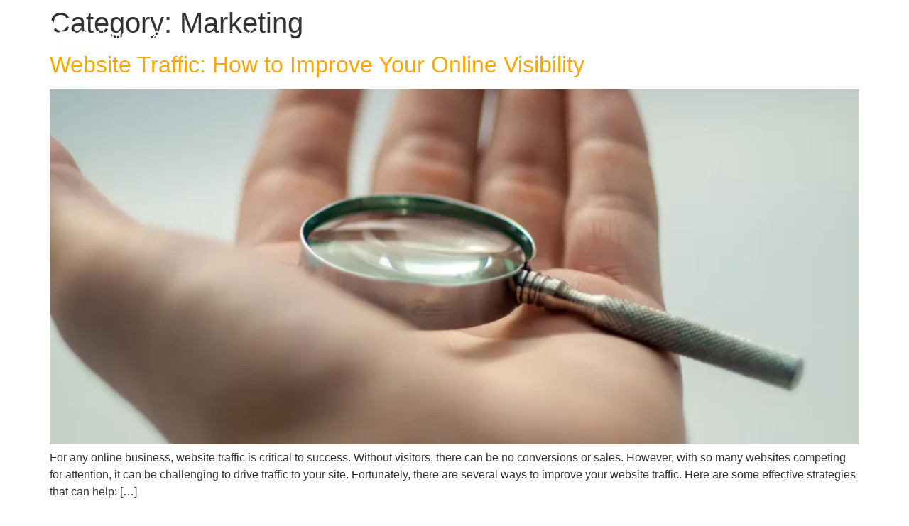

--- FILE ---
content_type: text/html; charset=UTF-8
request_url: https://zenhost.co.za/category/marketing/
body_size: 11800
content:
<!doctype html>
<html lang="en-US" prefix="og: https://ogp.me/ns#">
<head>
	<meta charset="UTF-8">
	<meta name="viewport" content="width=device-width, initial-scale=1">
	<link rel="profile" href="https://gmpg.org/xfn/11">
	
<!-- Search Engine Optimization by Rank Math - https://rankmath.com/ -->
<title>Marketing Archives - Zenhost | Innovative Digital Solutions</title>
<meta name="robots" content="index, follow, max-snippet:-1, max-video-preview:-1, max-image-preview:large"/>
<link rel="canonical" href="https://zenhost.co.za/category/marketing/" />
<meta property="og:locale" content="en_US" />
<meta property="og:type" content="article" />
<meta property="og:title" content="Marketing Archives - Zenhost | Innovative Digital Solutions" />
<meta property="og:url" content="https://zenhost.co.za/category/marketing/" />
<meta property="og:site_name" content="Zenhost Web Solutions" />
<meta name="twitter:card" content="summary_large_image" />
<meta name="twitter:title" content="Marketing Archives - Zenhost | Innovative Digital Solutions" />
<meta name="twitter:label1" content="Posts" />
<meta name="twitter:data1" content="3" />
<script type="application/ld+json" class="rank-math-schema">{"@context":"https://schema.org","@graph":[{"@type":"Organization","@id":"https://zenhost.co.za/#organization","name":"Zenhost Web Solutions","url":"https://zenhost.co.za","logo":{"@type":"ImageObject","@id":"https://zenhost.co.za/#logo","url":"https://zenhost.co.za/wp-content/uploads/2022/05/zenhost-logo.svg","contentUrl":"https://zenhost.co.za/wp-content/uploads/2022/05/zenhost-logo.svg","caption":"Zenhost Web Solutions","inLanguage":"en-US","width":"54","height":"26"}},{"@type":"WebSite","@id":"https://zenhost.co.za/#website","url":"https://zenhost.co.za","name":"Zenhost Web Solutions","alternateName":"Zenhost Web Solutions","publisher":{"@id":"https://zenhost.co.za/#organization"},"inLanguage":"en-US"},{"@type":"BreadcrumbList","@id":"https://zenhost.co.za/category/marketing/#breadcrumb","itemListElement":[{"@type":"ListItem","position":"1","item":{"@id":"https://zenhost.co.za","name":"Home"}},{"@type":"ListItem","position":"2","item":{"@id":"https://zenhost.co.za/category/marketing/","name":"Marketing"}}]},{"@type":"CollectionPage","@id":"https://zenhost.co.za/category/marketing/#webpage","url":"https://zenhost.co.za/category/marketing/","name":"Marketing Archives - Zenhost | Innovative Digital Solutions","isPartOf":{"@id":"https://zenhost.co.za/#website"},"inLanguage":"en-US","breadcrumb":{"@id":"https://zenhost.co.za/category/marketing/#breadcrumb"}}]}</script>
<!-- /Rank Math WordPress SEO plugin -->

<link rel="alternate" type="application/rss+xml" title="Zenhost | Innovative Digital Solutions &raquo; Feed" href="https://zenhost.co.za/feed/" />
<link rel="alternate" type="application/rss+xml" title="Zenhost | Innovative Digital Solutions &raquo; Comments Feed" href="https://zenhost.co.za/comments/feed/" />
<link rel="alternate" type="application/rss+xml" title="Zenhost | Innovative Digital Solutions &raquo; Marketing Category Feed" href="https://zenhost.co.za/category/marketing/feed/" />
<style id='wp-img-auto-sizes-contain-inline-css'>
img:is([sizes=auto i],[sizes^="auto," i]){contain-intrinsic-size:3000px 1500px}
/*# sourceURL=wp-img-auto-sizes-contain-inline-css */
</style>
<style id='wp-emoji-styles-inline-css'>

	img.wp-smiley, img.emoji {
		display: inline !important;
		border: none !important;
		box-shadow: none !important;
		height: 1em !important;
		width: 1em !important;
		margin: 0 0.07em !important;
		vertical-align: -0.1em !important;
		background: none !important;
		padding: 0 !important;
	}
/*# sourceURL=wp-emoji-styles-inline-css */
</style>
<link rel='stylesheet' id='wp-block-library-css' href='https://zenhost.co.za/wp-includes/css/dist/block-library/style.min.css?ver=de0b484532c8ed81c3db28a2ef2ce662' media='all' />
<style id='global-styles-inline-css'>
:root{--wp--preset--aspect-ratio--square: 1;--wp--preset--aspect-ratio--4-3: 4/3;--wp--preset--aspect-ratio--3-4: 3/4;--wp--preset--aspect-ratio--3-2: 3/2;--wp--preset--aspect-ratio--2-3: 2/3;--wp--preset--aspect-ratio--16-9: 16/9;--wp--preset--aspect-ratio--9-16: 9/16;--wp--preset--color--black: #000000;--wp--preset--color--cyan-bluish-gray: #abb8c3;--wp--preset--color--white: #ffffff;--wp--preset--color--pale-pink: #f78da7;--wp--preset--color--vivid-red: #cf2e2e;--wp--preset--color--luminous-vivid-orange: #ff6900;--wp--preset--color--luminous-vivid-amber: #fcb900;--wp--preset--color--light-green-cyan: #7bdcb5;--wp--preset--color--vivid-green-cyan: #00d084;--wp--preset--color--pale-cyan-blue: #8ed1fc;--wp--preset--color--vivid-cyan-blue: #0693e3;--wp--preset--color--vivid-purple: #9b51e0;--wp--preset--gradient--vivid-cyan-blue-to-vivid-purple: linear-gradient(135deg,rgb(6,147,227) 0%,rgb(155,81,224) 100%);--wp--preset--gradient--light-green-cyan-to-vivid-green-cyan: linear-gradient(135deg,rgb(122,220,180) 0%,rgb(0,208,130) 100%);--wp--preset--gradient--luminous-vivid-amber-to-luminous-vivid-orange: linear-gradient(135deg,rgb(252,185,0) 0%,rgb(255,105,0) 100%);--wp--preset--gradient--luminous-vivid-orange-to-vivid-red: linear-gradient(135deg,rgb(255,105,0) 0%,rgb(207,46,46) 100%);--wp--preset--gradient--very-light-gray-to-cyan-bluish-gray: linear-gradient(135deg,rgb(238,238,238) 0%,rgb(169,184,195) 100%);--wp--preset--gradient--cool-to-warm-spectrum: linear-gradient(135deg,rgb(74,234,220) 0%,rgb(151,120,209) 20%,rgb(207,42,186) 40%,rgb(238,44,130) 60%,rgb(251,105,98) 80%,rgb(254,248,76) 100%);--wp--preset--gradient--blush-light-purple: linear-gradient(135deg,rgb(255,206,236) 0%,rgb(152,150,240) 100%);--wp--preset--gradient--blush-bordeaux: linear-gradient(135deg,rgb(254,205,165) 0%,rgb(254,45,45) 50%,rgb(107,0,62) 100%);--wp--preset--gradient--luminous-dusk: linear-gradient(135deg,rgb(255,203,112) 0%,rgb(199,81,192) 50%,rgb(65,88,208) 100%);--wp--preset--gradient--pale-ocean: linear-gradient(135deg,rgb(255,245,203) 0%,rgb(182,227,212) 50%,rgb(51,167,181) 100%);--wp--preset--gradient--electric-grass: linear-gradient(135deg,rgb(202,248,128) 0%,rgb(113,206,126) 100%);--wp--preset--gradient--midnight: linear-gradient(135deg,rgb(2,3,129) 0%,rgb(40,116,252) 100%);--wp--preset--font-size--small: 13px;--wp--preset--font-size--medium: 20px;--wp--preset--font-size--large: 36px;--wp--preset--font-size--x-large: 42px;--wp--preset--spacing--20: 0.44rem;--wp--preset--spacing--30: 0.67rem;--wp--preset--spacing--40: 1rem;--wp--preset--spacing--50: 1.5rem;--wp--preset--spacing--60: 2.25rem;--wp--preset--spacing--70: 3.38rem;--wp--preset--spacing--80: 5.06rem;--wp--preset--shadow--natural: 6px 6px 9px rgba(0, 0, 0, 0.2);--wp--preset--shadow--deep: 12px 12px 50px rgba(0, 0, 0, 0.4);--wp--preset--shadow--sharp: 6px 6px 0px rgba(0, 0, 0, 0.2);--wp--preset--shadow--outlined: 6px 6px 0px -3px rgb(255, 255, 255), 6px 6px rgb(0, 0, 0);--wp--preset--shadow--crisp: 6px 6px 0px rgb(0, 0, 0);}:root { --wp--style--global--content-size: 800px;--wp--style--global--wide-size: 1200px; }:where(body) { margin: 0; }.wp-site-blocks > .alignleft { float: left; margin-right: 2em; }.wp-site-blocks > .alignright { float: right; margin-left: 2em; }.wp-site-blocks > .aligncenter { justify-content: center; margin-left: auto; margin-right: auto; }:where(.wp-site-blocks) > * { margin-block-start: 24px; margin-block-end: 0; }:where(.wp-site-blocks) > :first-child { margin-block-start: 0; }:where(.wp-site-blocks) > :last-child { margin-block-end: 0; }:root { --wp--style--block-gap: 24px; }:root :where(.is-layout-flow) > :first-child{margin-block-start: 0;}:root :where(.is-layout-flow) > :last-child{margin-block-end: 0;}:root :where(.is-layout-flow) > *{margin-block-start: 24px;margin-block-end: 0;}:root :where(.is-layout-constrained) > :first-child{margin-block-start: 0;}:root :where(.is-layout-constrained) > :last-child{margin-block-end: 0;}:root :where(.is-layout-constrained) > *{margin-block-start: 24px;margin-block-end: 0;}:root :where(.is-layout-flex){gap: 24px;}:root :where(.is-layout-grid){gap: 24px;}.is-layout-flow > .alignleft{float: left;margin-inline-start: 0;margin-inline-end: 2em;}.is-layout-flow > .alignright{float: right;margin-inline-start: 2em;margin-inline-end: 0;}.is-layout-flow > .aligncenter{margin-left: auto !important;margin-right: auto !important;}.is-layout-constrained > .alignleft{float: left;margin-inline-start: 0;margin-inline-end: 2em;}.is-layout-constrained > .alignright{float: right;margin-inline-start: 2em;margin-inline-end: 0;}.is-layout-constrained > .aligncenter{margin-left: auto !important;margin-right: auto !important;}.is-layout-constrained > :where(:not(.alignleft):not(.alignright):not(.alignfull)){max-width: var(--wp--style--global--content-size);margin-left: auto !important;margin-right: auto !important;}.is-layout-constrained > .alignwide{max-width: var(--wp--style--global--wide-size);}body .is-layout-flex{display: flex;}.is-layout-flex{flex-wrap: wrap;align-items: center;}.is-layout-flex > :is(*, div){margin: 0;}body .is-layout-grid{display: grid;}.is-layout-grid > :is(*, div){margin: 0;}body{padding-top: 0px;padding-right: 0px;padding-bottom: 0px;padding-left: 0px;}a:where(:not(.wp-element-button)){text-decoration: underline;}:root :where(.wp-element-button, .wp-block-button__link){background-color: #32373c;border-width: 0;color: #fff;font-family: inherit;font-size: inherit;font-style: inherit;font-weight: inherit;letter-spacing: inherit;line-height: inherit;padding-top: calc(0.667em + 2px);padding-right: calc(1.333em + 2px);padding-bottom: calc(0.667em + 2px);padding-left: calc(1.333em + 2px);text-decoration: none;text-transform: inherit;}.has-black-color{color: var(--wp--preset--color--black) !important;}.has-cyan-bluish-gray-color{color: var(--wp--preset--color--cyan-bluish-gray) !important;}.has-white-color{color: var(--wp--preset--color--white) !important;}.has-pale-pink-color{color: var(--wp--preset--color--pale-pink) !important;}.has-vivid-red-color{color: var(--wp--preset--color--vivid-red) !important;}.has-luminous-vivid-orange-color{color: var(--wp--preset--color--luminous-vivid-orange) !important;}.has-luminous-vivid-amber-color{color: var(--wp--preset--color--luminous-vivid-amber) !important;}.has-light-green-cyan-color{color: var(--wp--preset--color--light-green-cyan) !important;}.has-vivid-green-cyan-color{color: var(--wp--preset--color--vivid-green-cyan) !important;}.has-pale-cyan-blue-color{color: var(--wp--preset--color--pale-cyan-blue) !important;}.has-vivid-cyan-blue-color{color: var(--wp--preset--color--vivid-cyan-blue) !important;}.has-vivid-purple-color{color: var(--wp--preset--color--vivid-purple) !important;}.has-black-background-color{background-color: var(--wp--preset--color--black) !important;}.has-cyan-bluish-gray-background-color{background-color: var(--wp--preset--color--cyan-bluish-gray) !important;}.has-white-background-color{background-color: var(--wp--preset--color--white) !important;}.has-pale-pink-background-color{background-color: var(--wp--preset--color--pale-pink) !important;}.has-vivid-red-background-color{background-color: var(--wp--preset--color--vivid-red) !important;}.has-luminous-vivid-orange-background-color{background-color: var(--wp--preset--color--luminous-vivid-orange) !important;}.has-luminous-vivid-amber-background-color{background-color: var(--wp--preset--color--luminous-vivid-amber) !important;}.has-light-green-cyan-background-color{background-color: var(--wp--preset--color--light-green-cyan) !important;}.has-vivid-green-cyan-background-color{background-color: var(--wp--preset--color--vivid-green-cyan) !important;}.has-pale-cyan-blue-background-color{background-color: var(--wp--preset--color--pale-cyan-blue) !important;}.has-vivid-cyan-blue-background-color{background-color: var(--wp--preset--color--vivid-cyan-blue) !important;}.has-vivid-purple-background-color{background-color: var(--wp--preset--color--vivid-purple) !important;}.has-black-border-color{border-color: var(--wp--preset--color--black) !important;}.has-cyan-bluish-gray-border-color{border-color: var(--wp--preset--color--cyan-bluish-gray) !important;}.has-white-border-color{border-color: var(--wp--preset--color--white) !important;}.has-pale-pink-border-color{border-color: var(--wp--preset--color--pale-pink) !important;}.has-vivid-red-border-color{border-color: var(--wp--preset--color--vivid-red) !important;}.has-luminous-vivid-orange-border-color{border-color: var(--wp--preset--color--luminous-vivid-orange) !important;}.has-luminous-vivid-amber-border-color{border-color: var(--wp--preset--color--luminous-vivid-amber) !important;}.has-light-green-cyan-border-color{border-color: var(--wp--preset--color--light-green-cyan) !important;}.has-vivid-green-cyan-border-color{border-color: var(--wp--preset--color--vivid-green-cyan) !important;}.has-pale-cyan-blue-border-color{border-color: var(--wp--preset--color--pale-cyan-blue) !important;}.has-vivid-cyan-blue-border-color{border-color: var(--wp--preset--color--vivid-cyan-blue) !important;}.has-vivid-purple-border-color{border-color: var(--wp--preset--color--vivid-purple) !important;}.has-vivid-cyan-blue-to-vivid-purple-gradient-background{background: var(--wp--preset--gradient--vivid-cyan-blue-to-vivid-purple) !important;}.has-light-green-cyan-to-vivid-green-cyan-gradient-background{background: var(--wp--preset--gradient--light-green-cyan-to-vivid-green-cyan) !important;}.has-luminous-vivid-amber-to-luminous-vivid-orange-gradient-background{background: var(--wp--preset--gradient--luminous-vivid-amber-to-luminous-vivid-orange) !important;}.has-luminous-vivid-orange-to-vivid-red-gradient-background{background: var(--wp--preset--gradient--luminous-vivid-orange-to-vivid-red) !important;}.has-very-light-gray-to-cyan-bluish-gray-gradient-background{background: var(--wp--preset--gradient--very-light-gray-to-cyan-bluish-gray) !important;}.has-cool-to-warm-spectrum-gradient-background{background: var(--wp--preset--gradient--cool-to-warm-spectrum) !important;}.has-blush-light-purple-gradient-background{background: var(--wp--preset--gradient--blush-light-purple) !important;}.has-blush-bordeaux-gradient-background{background: var(--wp--preset--gradient--blush-bordeaux) !important;}.has-luminous-dusk-gradient-background{background: var(--wp--preset--gradient--luminous-dusk) !important;}.has-pale-ocean-gradient-background{background: var(--wp--preset--gradient--pale-ocean) !important;}.has-electric-grass-gradient-background{background: var(--wp--preset--gradient--electric-grass) !important;}.has-midnight-gradient-background{background: var(--wp--preset--gradient--midnight) !important;}.has-small-font-size{font-size: var(--wp--preset--font-size--small) !important;}.has-medium-font-size{font-size: var(--wp--preset--font-size--medium) !important;}.has-large-font-size{font-size: var(--wp--preset--font-size--large) !important;}.has-x-large-font-size{font-size: var(--wp--preset--font-size--x-large) !important;}
:root :where(.wp-block-pullquote){font-size: 1.5em;line-height: 1.6;}
/*# sourceURL=global-styles-inline-css */
</style>
<link rel='stylesheet' id='hello-elementor-css' href='https://zenhost.co.za/wp-content/themes/hello-elementor/assets/css/reset.css?ver=3.4.6' media='all' />
<link rel='stylesheet' id='hello-elementor-theme-style-css' href='https://zenhost.co.za/wp-content/themes/hello-elementor/assets/css/theme.css?ver=3.4.6' media='all' />
<link rel='stylesheet' id='hello-elementor-header-footer-css' href='https://zenhost.co.za/wp-content/themes/hello-elementor/assets/css/header-footer.css?ver=3.4.6' media='all' />
<link rel='stylesheet' id='elementor-frontend-css' href='https://zenhost.co.za/wp-content/plugins/elementor/assets/css/frontend.min.css?ver=3.33.6' media='all' />
<link rel='stylesheet' id='elementor-post-7-css' href='https://zenhost.co.za/wp-content/uploads/elementor/css/post-7.css?ver=1769016948' media='all' />
<link rel='stylesheet' id='widget-image-css' href='https://zenhost.co.za/wp-content/plugins/elementor/assets/css/widget-image.min.css?ver=3.33.6' media='all' />
<link rel='stylesheet' id='widget-nav-menu-css' href='https://zenhost.co.za/wp-content/plugins/elementor-pro/assets/css/widget-nav-menu.min.css?ver=3.34.0' media='all' />
<link rel='stylesheet' id='widget-heading-css' href='https://zenhost.co.za/wp-content/plugins/elementor/assets/css/widget-heading.min.css?ver=3.33.6' media='all' />
<link rel='stylesheet' id='widget-icon-list-css' href='https://zenhost.co.za/wp-content/plugins/elementor/assets/css/widget-icon-list.min.css?ver=3.33.6' media='all' />
<link rel='stylesheet' id='elementor-icons-css' href='https://zenhost.co.za/wp-content/plugins/elementor/assets/lib/eicons/css/elementor-icons.min.css?ver=5.44.0' media='all' />
<link rel='stylesheet' id='font-awesome-5-all-css' href='https://zenhost.co.za/wp-content/plugins/elementor/assets/lib/font-awesome/css/all.min.css?ver=3.33.6' media='all' />
<link rel='stylesheet' id='font-awesome-4-shim-css' href='https://zenhost.co.za/wp-content/plugins/elementor/assets/lib/font-awesome/css/v4-shims.min.css?ver=3.33.6' media='all' />
<link rel='stylesheet' id='elementor-post-13-css' href='https://zenhost.co.za/wp-content/uploads/elementor/css/post-13.css?ver=1769016948' media='all' />
<link rel='stylesheet' id='elementor-post-77-css' href='https://zenhost.co.za/wp-content/uploads/elementor/css/post-77.css?ver=1769016948' media='all' />
<link rel='stylesheet' id='elementor-gf-local-rubik-css' href='https://zenhost.co.za/wp-content/uploads/elementor/google-fonts/css/rubik.css?ver=1743190298' media='all' />
<link rel='stylesheet' id='elementor-gf-local-nunito-css' href='https://zenhost.co.za/wp-content/uploads/elementor/google-fonts/css/nunito.css?ver=1743190306' media='all' />
<link rel='stylesheet' id='elementor-icons-shared-0-css' href='https://zenhost.co.za/wp-content/plugins/elementor/assets/lib/font-awesome/css/fontawesome.min.css?ver=5.15.3' media='all' />
<link rel='stylesheet' id='elementor-icons-fa-solid-css' href='https://zenhost.co.za/wp-content/plugins/elementor/assets/lib/font-awesome/css/solid.min.css?ver=5.15.3' media='all' />
<link rel='stylesheet' id='elementor-icons-fa-brands-css' href='https://zenhost.co.za/wp-content/plugins/elementor/assets/lib/font-awesome/css/brands.min.css?ver=5.15.3' media='all' />
<link rel='stylesheet' id='elementor-icons-fa-regular-css' href='https://zenhost.co.za/wp-content/plugins/elementor/assets/lib/font-awesome/css/regular.min.css?ver=5.15.3' media='all' />
<script src="https://zenhost.co.za/wp-includes/js/jquery/jquery.min.js?ver=3.7.1" id="jquery-core-js"></script>
<script src="https://zenhost.co.za/wp-includes/js/jquery/jquery-migrate.min.js?ver=3.4.1" id="jquery-migrate-js"></script>
<script src="https://zenhost.co.za/wp-content/plugins/elementor/assets/lib/font-awesome/js/v4-shims.min.js?ver=3.33.6" id="font-awesome-4-shim-js"></script>
<link rel="https://api.w.org/" href="https://zenhost.co.za/wp-json/" /><link rel="alternate" title="JSON" type="application/json" href="https://zenhost.co.za/wp-json/wp/v2/categories/29" /><link rel="EditURI" type="application/rsd+xml" title="RSD" href="https://zenhost.co.za/xmlrpc.php?rsd" />

<!-- HFCM by 99 Robots - Snippet # 1: Google Analytics -->
<!-- Google tag (gtag.js) -->
<script async src="https://www.googletagmanager.com/gtag/js?id=G-PTJHXJ1ZZ8"></script>
<script>
  window.dataLayer = window.dataLayer || [];
  function gtag(){dataLayer.push(arguments);}
  gtag('js', new Date());

  gtag('config', 'G-PTJHXJ1ZZ8');
</script>
<!-- /end HFCM by 99 Robots -->
<!-- Global site tag (gtag.js) - Google Analytics -->
<script async src="https://www.googletagmanager.com/gtag/js?id=G-H081G5F4Q4"></script>
<script>
  window.dataLayer = window.dataLayer || [];
  function gtag(){dataLayer.push(arguments);}
  gtag('js', new Date());

  gtag('config', 'G-H081G5F4Q4');
</script><meta name="generator" content="Elementor 3.33.6; features: additional_custom_breakpoints; settings: css_print_method-external, google_font-enabled, font_display-auto">
			<style>
				.e-con.e-parent:nth-of-type(n+4):not(.e-lazyloaded):not(.e-no-lazyload),
				.e-con.e-parent:nth-of-type(n+4):not(.e-lazyloaded):not(.e-no-lazyload) * {
					background-image: none !important;
				}
				@media screen and (max-height: 1024px) {
					.e-con.e-parent:nth-of-type(n+3):not(.e-lazyloaded):not(.e-no-lazyload),
					.e-con.e-parent:nth-of-type(n+3):not(.e-lazyloaded):not(.e-no-lazyload) * {
						background-image: none !important;
					}
				}
				@media screen and (max-height: 640px) {
					.e-con.e-parent:nth-of-type(n+2):not(.e-lazyloaded):not(.e-no-lazyload),
					.e-con.e-parent:nth-of-type(n+2):not(.e-lazyloaded):not(.e-no-lazyload) * {
						background-image: none !important;
					}
				}
			</style>
			<script>    (function(h,o,t,j,a,r){
        h.hj=h.hj||function(){(h.hj.q=h.hj.q||[]).push(arguments)};
        h._hjSettings={hjid:3614180,hjsv:6};
        a=o.getElementsByTagName('head')[0];
        r=o.createElement('script');r.async=1;
        r.src=t+h._hjSettings.hjid+j+h._hjSettings.hjsv;
        a.appendChild(r);
    })(window,document,'https://static.hotjar.com/c/hotjar-','.js?sv=');
</script><link rel="icon" href="https://zenhost.co.za/wp-content/uploads/2024/05/cropped-favicon-32x32.png" sizes="32x32" />
<link rel="icon" href="https://zenhost.co.za/wp-content/uploads/2024/05/cropped-favicon-192x192.png" sizes="192x192" />
<link rel="apple-touch-icon" href="https://zenhost.co.za/wp-content/uploads/2024/05/cropped-favicon-180x180.png" />
<meta name="msapplication-TileImage" content="https://zenhost.co.za/wp-content/uploads/2024/05/cropped-favicon-270x270.png" />
		<style id="wp-custom-css">
			/*.meenu .menu-item:last-child a {
	color: var(--e-global-color-primary);
}*/

.hero {
	
}

.hero-scrolled {
	scale: 91.8%;
	background: rgba(255, 255, 255, 0.09);
border-radius: 16px;
backdrop-filter: blur(11.5px);
-webkit-backdrop-filter: blur(11.5px);
border: 2px solid rgba(255, 255, 255, 0.5);
	transition: 0.5s ease;
	padding: 3%;
}

.clide {
	filter: invert(100%) saturate(100%) brightness(150%);
}

.clide img {
	border-radius: 10px;
	border: solid 1px #000;
}

.head {
	position: fixed;
	top: 0;
	width: 100%;
	z-index: 999;
	background: rgba(0,0,0,0);
}

.bshadow {
	box-shadow: rgba(17, 12, 46, 0.15) 0px 48px 100px 0px !important;
	background: rgba(0,0,0,0.6);
	backdrop-filter: blur(8px); transition: 0.5s !important;
		border-bottom: solid 1px #fff;

}

#logo-head {
	transition: 0.25s;
	width: 9%;
}
.logo-head-scrolled {
	width: 7% !important;
}

.feat {
	background: rgba(255, 255, 255, 0.19);
	border-radius: 16px;
	backdrop-filter: blur(11.5px);
	-webkit-backdrop-filter:
		blur(11.5px);
	border: 2px solid rgba(255, 255, 255, 0.5);
	transition: 0.5s ease;
}

.feat:hover {
	backdrop-filter: blur(50px);
	-webkit-backdrop-filter:
		blur(50px);
	transition: 0.5s ease;
	background: rgba(255, 255, 255, 0.29);
}

@media only screen and (max-width: 600px) {
  #logo-head {
	transition: 0.25s;
	width: 20%;
}
.logo-head-scrolled {
	width: 15% !important;
}
	.hero-scrolled {
		padding: 6%;
	}
}

.bg {
	background: linear-gradient(-45deg, #000, #633F00, #00032D, #633F00);
	background-size: 400% 400%;
	animation: gradient 15s ease infinite;
	transition: 0.5s ease;
}

@keyframes gradient {
	0% {
		background-position: 0% 50%;
	}
	50% {
		background-position: 100% 50%;
	}
	100% {
		background-position: 0% 50%;
	}
}
		</style>
		</head>
<body class="archive category category-marketing category-29 wp-embed-responsive wp-theme-hello-elementor hello-elementor-default elementor-default elementor-kit-7">


<a class="skip-link screen-reader-text" href="#content">Skip to content</a>

		<header data-elementor-type="header" data-elementor-id="13" class="elementor elementor-13 elementor-location-header" data-elementor-post-type="elementor_library">
			<div class="elementor-element elementor-element-f31d35d head shadow e-con-full e-flex e-con e-parent" data-id="f31d35d" data-element_type="container">
				<div class="elementor-element elementor-element-f271f4c elementor-widget elementor-widget-image" data-id="f271f4c" data-element_type="widget" id="logo-head" data-widget_type="image.default">
				<div class="elementor-widget-container">
																<a href="https://zenhost.co.za/">
							<img width="112" height="54" src="https://zenhost.co.za/wp-content/uploads/2024/05/zenhost-logo-white.svg" class="attachment-full size-full wp-image-1710" alt="" />								</a>
															</div>
				</div>
				<div class="elementor-element elementor-element-84c87d6 elementor-nav-menu--dropdown-mobile elementor-nav-menu--stretch meenu elementor-nav-menu__text-align-aside elementor-nav-menu--toggle elementor-nav-menu--burger elementor-widget elementor-widget-nav-menu" data-id="84c87d6" data-element_type="widget" data-settings="{&quot;full_width&quot;:&quot;stretch&quot;,&quot;layout&quot;:&quot;horizontal&quot;,&quot;submenu_icon&quot;:{&quot;value&quot;:&quot;&lt;i class=\&quot;fas fa-caret-down\&quot; aria-hidden=\&quot;true\&quot;&gt;&lt;\/i&gt;&quot;,&quot;library&quot;:&quot;fa-solid&quot;},&quot;toggle&quot;:&quot;burger&quot;}" data-widget_type="nav-menu.default">
				<div class="elementor-widget-container">
								<nav aria-label="Menu" class="elementor-nav-menu--main elementor-nav-menu__container elementor-nav-menu--layout-horizontal e--pointer-underline e--animation-slide">
				<ul id="menu-1-84c87d6" class="elementor-nav-menu"><li class="menu-item menu-item-type-post_type menu-item-object-page menu-item-home menu-item-2314"><a href="https://zenhost.co.za/" class="elementor-item">Home</a></li>
<li class="menu-item menu-item-type-post_type menu-item-object-page menu-item-2316"><a href="https://zenhost.co.za/about-us/" class="elementor-item">About Us</a></li>
<li class="menu-item menu-item-type-post_type menu-item-object-page menu-item-2317"><a href="https://zenhost.co.za/services/" class="elementor-item">Our Services</a></li>
<li class="menu-item menu-item-type-post_type menu-item-object-page menu-item-2318"><a href="https://zenhost.co.za/insights/" class="elementor-item">Insights</a></li>
<li class="menu-item menu-item-type-post_type menu-item-object-page menu-item-2430"><a href="https://zenhost.co.za/contact-us/" class="elementor-item">Contact us</a></li>
<li class="menu-item menu-item-type-post_type menu-item-object-page menu-item-2496"><a href="https://zenhost.co.za/get-started/" class="elementor-item">Get Started</a></li>
</ul>			</nav>
					<div class="elementor-menu-toggle" role="button" tabindex="0" aria-label="Menu Toggle" aria-expanded="false">
			<i aria-hidden="true" role="presentation" class="elementor-menu-toggle__icon--open eicon-menu-bar"></i><i aria-hidden="true" role="presentation" class="elementor-menu-toggle__icon--close eicon-close"></i>		</div>
					<nav class="elementor-nav-menu--dropdown elementor-nav-menu__container" aria-hidden="true">
				<ul id="menu-2-84c87d6" class="elementor-nav-menu"><li class="menu-item menu-item-type-post_type menu-item-object-page menu-item-home menu-item-2314"><a href="https://zenhost.co.za/" class="elementor-item" tabindex="-1">Home</a></li>
<li class="menu-item menu-item-type-post_type menu-item-object-page menu-item-2316"><a href="https://zenhost.co.za/about-us/" class="elementor-item" tabindex="-1">About Us</a></li>
<li class="menu-item menu-item-type-post_type menu-item-object-page menu-item-2317"><a href="https://zenhost.co.za/services/" class="elementor-item" tabindex="-1">Our Services</a></li>
<li class="menu-item menu-item-type-post_type menu-item-object-page menu-item-2318"><a href="https://zenhost.co.za/insights/" class="elementor-item" tabindex="-1">Insights</a></li>
<li class="menu-item menu-item-type-post_type menu-item-object-page menu-item-2430"><a href="https://zenhost.co.za/contact-us/" class="elementor-item" tabindex="-1">Contact us</a></li>
<li class="menu-item menu-item-type-post_type menu-item-object-page menu-item-2496"><a href="https://zenhost.co.za/get-started/" class="elementor-item" tabindex="-1">Get Started</a></li>
</ul>			</nav>
						</div>
				</div>
				</div>
				</header>
		<main id="content" class="site-main">

			<div class="page-header">
			<h1 class="entry-title">Category: <span>Marketing</span></h1>		</div>
	
	<div class="page-content">
					<article class="post">
				<h2 class="entry-title"><a href="https://zenhost.co.za/increase-your-website-traffic/">Website Traffic: How to Improve Your Online Visibility</a></h2><a href="https://zenhost.co.za/increase-your-website-traffic/"><img fetchpriority="high" width="800" height="600" src="https://zenhost.co.za/wp-content/uploads/2023/03/Website-Traffic-How-to-Improve-Your-Online-Visibility-1024x768.webp" class="attachment-large size-large wp-post-image" alt="Improve website traffic" decoding="async" srcset="https://zenhost.co.za/wp-content/uploads/2023/03/Website-Traffic-How-to-Improve-Your-Online-Visibility-1024x768.webp 1024w, https://zenhost.co.za/wp-content/uploads/2023/03/Website-Traffic-How-to-Improve-Your-Online-Visibility-300x225.webp 300w, https://zenhost.co.za/wp-content/uploads/2023/03/Website-Traffic-How-to-Improve-Your-Online-Visibility-768x576.webp 768w, https://zenhost.co.za/wp-content/uploads/2023/03/Website-Traffic-How-to-Improve-Your-Online-Visibility-1536x1152.webp 1536w, https://zenhost.co.za/wp-content/uploads/2023/03/Website-Traffic-How-to-Improve-Your-Online-Visibility-600x450.webp 600w, https://zenhost.co.za/wp-content/uploads/2023/03/Website-Traffic-How-to-Improve-Your-Online-Visibility.webp 1920w" sizes="(max-width: 800px) 100vw, 800px" /></a><p>For any online business, website traffic is critical to success. Without visitors, there can be no conversions or sales. However, with so many websites competing for attention, it can be challenging to drive traffic to your site. Fortunately, there are several ways to improve your website traffic. Here are some effective strategies that can help: [&hellip;]</p>
			</article>
					<article class="post">
				<h2 class="entry-title"><a href="https://zenhost.co.za/maximize-your-business-potential-with-a-website-credibility-reach-and-communication/">Maximize Your Business Potential with a Website: Credibility, Reach, and Communication</a></h2><a href="https://zenhost.co.za/maximize-your-business-potential-with-a-website-credibility-reach-and-communication/"><img width="800" height="534" src="https://zenhost.co.za/wp-content/uploads/2023/01/maximise-your-business-potential-with-a-website-1024x683.webp" class="attachment-large size-large wp-post-image" alt="" decoding="async" srcset="https://zenhost.co.za/wp-content/uploads/2023/01/maximise-your-business-potential-with-a-website-1024x683.webp 1024w, https://zenhost.co.za/wp-content/uploads/2023/01/maximise-your-business-potential-with-a-website-300x200.webp 300w, https://zenhost.co.za/wp-content/uploads/2023/01/maximise-your-business-potential-with-a-website-768x512.webp 768w, https://zenhost.co.za/wp-content/uploads/2023/01/maximise-your-business-potential-with-a-website-1536x1024.webp 1536w, https://zenhost.co.za/wp-content/uploads/2023/01/maximise-your-business-potential-with-a-website-600x400.webp 600w, https://zenhost.co.za/wp-content/uploads/2023/01/maximise-your-business-potential-with-a-website.webp 1920w" sizes="(max-width: 800px) 100vw, 800px" /></a><p>Having a website for your business is crucial in today&#8217;s digital age. A website serves as an online storefront for your business, providing potential customers with information about your products or services, and allowing them to make purchases or book appointments. Search engine optimization (SEO) is crucial for any business website. Using the right keywords, [&hellip;]</p>
			</article>
					<article class="post">
				<h2 class="entry-title"><a href="https://zenhost.co.za/website-due-overdue-for-an-upgrade/">Website Due/Overdue for an Upgrade?</a></h2><a href="https://zenhost.co.za/website-due-overdue-for-an-upgrade/"><img width="800" height="534" src="https://zenhost.co.za/wp-content/uploads/2022/05/zenhost-out-with-old-school-1024x683.jpg" class="attachment-large size-large wp-post-image" alt="" decoding="async" srcset="https://zenhost.co.za/wp-content/uploads/2022/05/zenhost-out-with-old-school-1024x683.jpg 1024w, https://zenhost.co.za/wp-content/uploads/2022/05/zenhost-out-with-old-school-600x400.jpg 600w, https://zenhost.co.za/wp-content/uploads/2022/05/zenhost-out-with-old-school-300x200.jpg 300w, https://zenhost.co.za/wp-content/uploads/2022/05/zenhost-out-with-old-school-768x512.jpg 768w, https://zenhost.co.za/wp-content/uploads/2022/05/zenhost-out-with-old-school-1536x1024.jpg 1536w, https://zenhost.co.za/wp-content/uploads/2022/05/zenhost-out-with-old-school.jpg 1773w" sizes="(max-width: 800px) 100vw, 800px" /></a><p>Stop sweeping it under the rug. Ignoring your site problems won&#8217;t make them go away &#8211; upgrading means taking action. If you want to be successful online and gain credibility, you need a website and some SEO services. However, just having a website is not enough to cut through the noise. Web design and user [&hellip;]</p>
			</article>
			</div>

	
</main>
		<footer data-elementor-type="footer" data-elementor-id="77" class="elementor elementor-77 elementor-location-footer" data-elementor-post-type="elementor_library">
			<div class="elementor-element elementor-element-8de3772 e-flex e-con-boxed e-con e-parent" data-id="8de3772" data-element_type="container" data-settings="{&quot;background_background&quot;:&quot;classic&quot;}">
					<div class="e-con-inner">
		<div class="elementor-element elementor-element-7662ae9 e-con-full e-flex e-con e-child" data-id="7662ae9" data-element_type="container">
		<div class="elementor-element elementor-element-d6c2165 e-con-full e-flex e-con e-child" data-id="d6c2165" data-element_type="container">
		<div class="elementor-element elementor-element-83b7704 e-con-full e-flex e-con e-child" data-id="83b7704" data-element_type="container">
				<div class="elementor-element elementor-element-a2e969e elementor-widget__width-initial elementor-widget elementor-widget-image" data-id="a2e969e" data-element_type="widget" data-widget_type="image.default">
				<div class="elementor-widget-container">
															<img width="112" height="54" src="https://zenhost.co.za/wp-content/uploads/2024/05/zenhost-logo-white.svg" class="attachment-full size-full wp-image-1710" alt="" />															</div>
				</div>
				</div>
		<div class="elementor-element elementor-element-3ca9123 e-con-full e-flex e-con e-child" data-id="3ca9123" data-element_type="container">
				<div class="elementor-element elementor-element-828b563 elementor-widget elementor-widget-heading" data-id="828b563" data-element_type="widget" data-widget_type="heading.default">
				<div class="elementor-widget-container">
					<h3 class="elementor-heading-title elementor-size-default">Navigate</h3>				</div>
				</div>
				<div class="elementor-element elementor-element-d53cc4d elementor-icon-list--layout-traditional elementor-list-item-link-full_width elementor-widget elementor-widget-icon-list" data-id="d53cc4d" data-element_type="widget" data-widget_type="icon-list.default">
				<div class="elementor-widget-container">
							<ul class="elementor-icon-list-items">
							<li class="elementor-icon-list-item">
											<a href="https://zenhost.co.za/">

												<span class="elementor-icon-list-icon">
							<i aria-hidden="true" class="fas fa-chevron-right"></i>						</span>
										<span class="elementor-icon-list-text">Home</span>
											</a>
									</li>
								<li class="elementor-icon-list-item">
											<a href="https://zenhost.co.za/about-us/">

												<span class="elementor-icon-list-icon">
							<i aria-hidden="true" class="fas fa-chevron-right"></i>						</span>
										<span class="elementor-icon-list-text">About Us</span>
											</a>
									</li>
								<li class="elementor-icon-list-item">
											<a href="https://zenhost.co.za/services/">

												<span class="elementor-icon-list-icon">
							<i aria-hidden="true" class="fas fa-chevron-right"></i>						</span>
										<span class="elementor-icon-list-text">Our Services</span>
											</a>
									</li>
								<li class="elementor-icon-list-item">
											<a href="https://zenhost.co.za/get-started/">

												<span class="elementor-icon-list-icon">
							<i aria-hidden="true" class="fas fa-chevron-right"></i>						</span>
										<span class="elementor-icon-list-text">Get Started</span>
											</a>
									</li>
								<li class="elementor-icon-list-item">
											<a href="https://zenhost.co.za/contact-us/">

												<span class="elementor-icon-list-icon">
							<i aria-hidden="true" class="fas fa-chevron-right"></i>						</span>
										<span class="elementor-icon-list-text">Contact Us</span>
											</a>
									</li>
						</ul>
						</div>
				</div>
				</div>
		<div class="elementor-element elementor-element-4969857 e-con-full e-flex e-con e-child" data-id="4969857" data-element_type="container">
				<div class="elementor-element elementor-element-ff4d54e elementor-widget elementor-widget-heading" data-id="ff4d54e" data-element_type="widget" data-widget_type="heading.default">
				<div class="elementor-widget-container">
					<h2 class="elementor-heading-title elementor-size-default">Services</h2>				</div>
				</div>
				<div class="elementor-element elementor-element-68616fb elementor-icon-list--layout-traditional elementor-list-item-link-full_width elementor-widget elementor-widget-icon-list" data-id="68616fb" data-element_type="widget" data-widget_type="icon-list.default">
				<div class="elementor-widget-container">
							<ul class="elementor-icon-list-items">
							<li class="elementor-icon-list-item">
											<a href="https://zenhost.co.za/website-design/">

												<span class="elementor-icon-list-icon">
							<i aria-hidden="true" class="fas fa-chevron-right"></i>						</span>
										<span class="elementor-icon-list-text">Website Design</span>
											</a>
									</li>
								<li class="elementor-icon-list-item">
											<a href="https://zenhost.co.za/website-hosting">

												<span class="elementor-icon-list-icon">
							<i aria-hidden="true" class="fas fa-chevron-right"></i>						</span>
										<span class="elementor-icon-list-text">Hosting</span>
											</a>
									</li>
								<li class="elementor-icon-list-item">
											<a href="https://zenhost.co.za/digital-solutions">

												<span class="elementor-icon-list-icon">
							<i aria-hidden="true" class="fas fa-chevron-right"></i>						</span>
										<span class="elementor-icon-list-text">Digital Solutions</span>
											</a>
									</li>
								<li class="elementor-icon-list-item">
											<a href="https://zenhost.co.za/support">

												<span class="elementor-icon-list-icon">
							<i aria-hidden="true" class="fas fa-chevron-right"></i>						</span>
										<span class="elementor-icon-list-text">Support</span>
											</a>
									</li>
						</ul>
						</div>
				</div>
				</div>
		<div class="elementor-element elementor-element-ca9cbc6 e-con-full e-flex e-con e-child" data-id="ca9cbc6" data-element_type="container">
				<div class="elementor-element elementor-element-70bea8b elementor-widget elementor-widget-heading" data-id="70bea8b" data-element_type="widget" data-widget_type="heading.default">
				<div class="elementor-widget-container">
					<h2 class="elementor-heading-title elementor-size-default">Resources</h2>				</div>
				</div>
				<div class="elementor-element elementor-element-385adf0 elementor-icon-list--layout-traditional elementor-list-item-link-full_width elementor-widget elementor-widget-icon-list" data-id="385adf0" data-element_type="widget" data-widget_type="icon-list.default">
				<div class="elementor-widget-container">
							<ul class="elementor-icon-list-items">
							<li class="elementor-icon-list-item">
											<a href="https://zenhost.co.za/insights/">

												<span class="elementor-icon-list-icon">
							<i aria-hidden="true" class="fas fa-chevron-right"></i>						</span>
										<span class="elementor-icon-list-text">Insights</span>
											</a>
									</li>
								<li class="elementor-icon-list-item">
											<a href="https://zenhost.co.za/legal/">

												<span class="elementor-icon-list-icon">
							<i aria-hidden="true" class="fas fa-chevron-right"></i>						</span>
										<span class="elementor-icon-list-text">Privacy Policy</span>
											</a>
									</li>
								<li class="elementor-icon-list-item">
											<a href="https://zenhost.co.za/legal/">

												<span class="elementor-icon-list-icon">
							<i aria-hidden="true" class="fas fa-chevron-right"></i>						</span>
										<span class="elementor-icon-list-text">Terms &amp; Conditions</span>
											</a>
									</li>
						</ul>
						</div>
				</div>
				</div>
		<div class="elementor-element elementor-element-8aa38c9 e-con-full e-flex e-con e-child" data-id="8aa38c9" data-element_type="container">
				<div class="elementor-element elementor-element-0804500 elementor-widget elementor-widget-heading" data-id="0804500" data-element_type="widget" data-widget_type="heading.default">
				<div class="elementor-widget-container">
					<h2 class="elementor-heading-title elementor-size-default">Support</h2>				</div>
				</div>
				<div class="elementor-element elementor-element-69d7e5d elementor-icon-list--layout-traditional elementor-list-item-link-full_width elementor-widget elementor-widget-icon-list" data-id="69d7e5d" data-element_type="widget" data-widget_type="icon-list.default">
				<div class="elementor-widget-container">
							<ul class="elementor-icon-list-items">
							<li class="elementor-icon-list-item">
											<a href="https://api.whatsapp.com/send?phone=0684963762">

												<span class="elementor-icon-list-icon">
							<i aria-hidden="true" class="fab fa-whatsapp"></i>						</span>
										<span class="elementor-icon-list-text">WhatsApp us</span>
											</a>
									</li>
								<li class="elementor-icon-list-item">
											<a href="mailto:support@zenhost.co.za">

												<span class="elementor-icon-list-icon">
							<i aria-hidden="true" class="far fa-envelope-open"></i>						</span>
										<span class="elementor-icon-list-text">Email us</span>
											</a>
									</li>
								<li class="elementor-icon-list-item">
											<a href="https://my.zenhost.co.za/submitticket.php">

												<span class="elementor-icon-list-icon">
							<i aria-hidden="true" class="far fa-user"></i>						</span>
										<span class="elementor-icon-list-text">Client Portal</span>
											</a>
									</li>
						</ul>
						</div>
				</div>
				</div>
				</div>
		<div class="elementor-element elementor-element-51a054c e-con-full e-flex e-con e-child" data-id="51a054c" data-element_type="container">
				<div class="elementor-element elementor-element-05c25e2 elementor-icon-list--layout-traditional elementor-list-item-link-full_width elementor-widget elementor-widget-icon-list" data-id="05c25e2" data-element_type="widget" data-widget_type="icon-list.default">
				<div class="elementor-widget-container">
							<ul class="elementor-icon-list-items">
							<li class="elementor-icon-list-item">
										<span class="elementor-icon-list-text">© ZENHOST 2024 | All Rights Reserved |</span>
									</li>
						</ul>
						</div>
				</div>
				<div class="elementor-element elementor-element-b00960a elementor-icon-list--layout-traditional elementor-list-item-link-full_width elementor-widget elementor-widget-icon-list" data-id="b00960a" data-element_type="widget" data-widget_type="icon-list.default">
				<div class="elementor-widget-container">
							<ul class="elementor-icon-list-items">
							<li class="elementor-icon-list-item">
											<a href="https://argondigital.co.za/">

											<span class="elementor-icon-list-text">Powered by Argon Digital</span>
											</a>
									</li>
						</ul>
						</div>
				</div>
				</div>
				</div>
					</div>
				</div>
				</footer>
		
<script type="speculationrules">
{"prefetch":[{"source":"document","where":{"and":[{"href_matches":"/*"},{"not":{"href_matches":["/wp-*.php","/wp-admin/*","/wp-content/uploads/*","/wp-content/*","/wp-content/plugins/*","/wp-content/themes/hello-elementor/*","/*\\?(.+)"]}},{"not":{"selector_matches":"a[rel~=\"nofollow\"]"}},{"not":{"selector_matches":".no-prefetch, .no-prefetch a"}}]},"eagerness":"conservative"}]}
</script>
<!-- HFCM by 99 Robots - Snippet # 2: Header Scroll -->
<script>
document.addEventListener("DOMContentLoaded", function() {
    var header = document.querySelector(".head");
    var hero = document.querySelector(".hero");
    
    window.addEventListener("scroll", function() {
        var scroll = window.pageYOffset || document.documentElement.scrollTop;

        if (scroll >= 25) {
            header.classList.add("bshadow");
            document.getElementById("logo-head").classList.add("logo-head-scrolled");
            hero.classList.add("hero-scrolled");
        } else {
            header.classList.remove("bshadow");
            document.getElementById("logo-head").classList.remove("logo-head-scrolled");
            hero.classList.remove("hero-scrolled");
        }
    });
});
</script>
<!-- /end HFCM by 99 Robots -->
			<script>
				const lazyloadRunObserver = () => {
					const lazyloadBackgrounds = document.querySelectorAll( `.e-con.e-parent:not(.e-lazyloaded)` );
					const lazyloadBackgroundObserver = new IntersectionObserver( ( entries ) => {
						entries.forEach( ( entry ) => {
							if ( entry.isIntersecting ) {
								let lazyloadBackground = entry.target;
								if( lazyloadBackground ) {
									lazyloadBackground.classList.add( 'e-lazyloaded' );
								}
								lazyloadBackgroundObserver.unobserve( entry.target );
							}
						});
					}, { rootMargin: '200px 0px 200px 0px' } );
					lazyloadBackgrounds.forEach( ( lazyloadBackground ) => {
						lazyloadBackgroundObserver.observe( lazyloadBackground );
					} );
				};
				const events = [
					'DOMContentLoaded',
					'elementor/lazyload/observe',
				];
				events.forEach( ( event ) => {
					document.addEventListener( event, lazyloadRunObserver );
				} );
			</script>
			<script src="https://zenhost.co.za/wp-content/themes/hello-elementor/assets/js/hello-frontend.js?ver=3.4.6" id="hello-theme-frontend-js"></script>
<script src="https://zenhost.co.za/wp-content/plugins/elementor/assets/js/webpack.runtime.min.js?ver=3.33.6" id="elementor-webpack-runtime-js"></script>
<script src="https://zenhost.co.za/wp-content/plugins/elementor/assets/js/frontend-modules.min.js?ver=3.33.6" id="elementor-frontend-modules-js"></script>
<script src="https://zenhost.co.za/wp-includes/js/jquery/ui/core.min.js?ver=1.13.3" id="jquery-ui-core-js"></script>
<script id="elementor-frontend-js-before">
var elementorFrontendConfig = {"environmentMode":{"edit":false,"wpPreview":false,"isScriptDebug":false},"i18n":{"shareOnFacebook":"Share on Facebook","shareOnTwitter":"Share on Twitter","pinIt":"Pin it","download":"Download","downloadImage":"Download image","fullscreen":"Fullscreen","zoom":"Zoom","share":"Share","playVideo":"Play Video","previous":"Previous","next":"Next","close":"Close","a11yCarouselPrevSlideMessage":"Previous slide","a11yCarouselNextSlideMessage":"Next slide","a11yCarouselFirstSlideMessage":"This is the first slide","a11yCarouselLastSlideMessage":"This is the last slide","a11yCarouselPaginationBulletMessage":"Go to slide"},"is_rtl":false,"breakpoints":{"xs":0,"sm":480,"md":768,"lg":1025,"xl":1440,"xxl":1600},"responsive":{"breakpoints":{"mobile":{"label":"Mobile Portrait","value":767,"default_value":767,"direction":"max","is_enabled":true},"mobile_extra":{"label":"Mobile Landscape","value":880,"default_value":880,"direction":"max","is_enabled":false},"tablet":{"label":"Tablet Portrait","value":1024,"default_value":1024,"direction":"max","is_enabled":true},"tablet_extra":{"label":"Tablet Landscape","value":1200,"default_value":1200,"direction":"max","is_enabled":false},"laptop":{"label":"Laptop","value":1366,"default_value":1366,"direction":"max","is_enabled":false},"widescreen":{"label":"Widescreen","value":2400,"default_value":2400,"direction":"min","is_enabled":false}},"hasCustomBreakpoints":false},"version":"3.33.6","is_static":false,"experimentalFeatures":{"additional_custom_breakpoints":true,"container":true,"theme_builder_v2":true,"hello-theme-header-footer":true,"nested-elements":true,"home_screen":true,"global_classes_should_enforce_capabilities":true,"e_variables":true,"cloud-library":true,"e_opt_in_v4_page":true,"import-export-customization":true,"e_pro_variables":true},"urls":{"assets":"https:\/\/zenhost.co.za\/wp-content\/plugins\/elementor\/assets\/","ajaxurl":"https:\/\/zenhost.co.za\/wp-admin\/admin-ajax.php","uploadUrl":"https:\/\/zenhost.co.za\/wp-content\/uploads"},"nonces":{"floatingButtonsClickTracking":"f066d2e9a9"},"swiperClass":"swiper","settings":{"editorPreferences":[]},"kit":{"active_breakpoints":["viewport_mobile","viewport_tablet"],"global_image_lightbox":"yes","lightbox_enable_counter":"yes","lightbox_enable_fullscreen":"yes","lightbox_enable_zoom":"yes","lightbox_enable_share":"yes","lightbox_title_src":"title","lightbox_description_src":"description","hello_header_logo_type":"title","hello_header_menu_layout":"horizontal","hello_footer_logo_type":"logo"},"post":{"id":0,"title":"Marketing Archives - Zenhost | Innovative Digital Solutions","excerpt":""}};
//# sourceURL=elementor-frontend-js-before
</script>
<script src="https://zenhost.co.za/wp-content/plugins/elementor/assets/js/frontend.min.js?ver=3.33.6" id="elementor-frontend-js"></script>
<script src="https://zenhost.co.za/wp-content/plugins/elementor-pro/assets/lib/smartmenus/jquery.smartmenus.min.js?ver=1.2.1" id="smartmenus-js"></script>
<script src="https://zenhost.co.za/wp-content/plugins/elementor-pro/assets/js/webpack-pro.runtime.min.js?ver=3.34.0" id="elementor-pro-webpack-runtime-js"></script>
<script src="https://zenhost.co.za/wp-includes/js/dist/hooks.min.js?ver=dd5603f07f9220ed27f1" id="wp-hooks-js"></script>
<script src="https://zenhost.co.za/wp-includes/js/dist/i18n.min.js?ver=c26c3dc7bed366793375" id="wp-i18n-js"></script>
<script id="wp-i18n-js-after">
wp.i18n.setLocaleData( { 'text direction\u0004ltr': [ 'ltr' ] } );
//# sourceURL=wp-i18n-js-after
</script>
<script id="elementor-pro-frontend-js-before">
var ElementorProFrontendConfig = {"ajaxurl":"https:\/\/zenhost.co.za\/wp-admin\/admin-ajax.php","nonce":"6a74e46cf2","urls":{"assets":"https:\/\/zenhost.co.za\/wp-content\/plugins\/elementor-pro\/assets\/","rest":"https:\/\/zenhost.co.za\/wp-json\/"},"settings":{"lazy_load_background_images":true},"popup":{"hasPopUps":false},"shareButtonsNetworks":{"facebook":{"title":"Facebook","has_counter":true},"twitter":{"title":"Twitter"},"linkedin":{"title":"LinkedIn","has_counter":true},"pinterest":{"title":"Pinterest","has_counter":true},"reddit":{"title":"Reddit","has_counter":true},"vk":{"title":"VK","has_counter":true},"odnoklassniki":{"title":"OK","has_counter":true},"tumblr":{"title":"Tumblr"},"digg":{"title":"Digg"},"skype":{"title":"Skype"},"stumbleupon":{"title":"StumbleUpon","has_counter":true},"mix":{"title":"Mix"},"telegram":{"title":"Telegram"},"pocket":{"title":"Pocket","has_counter":true},"xing":{"title":"XING","has_counter":true},"whatsapp":{"title":"WhatsApp"},"email":{"title":"Email"},"print":{"title":"Print"},"x-twitter":{"title":"X"},"threads":{"title":"Threads"}},"facebook_sdk":{"lang":"en_US","app_id":""},"lottie":{"defaultAnimationUrl":"https:\/\/zenhost.co.za\/wp-content\/plugins\/elementor-pro\/modules\/lottie\/assets\/animations\/default.json"}};
//# sourceURL=elementor-pro-frontend-js-before
</script>
<script src="https://zenhost.co.za/wp-content/plugins/elementor-pro/assets/js/frontend.min.js?ver=3.34.0" id="elementor-pro-frontend-js"></script>
<script src="https://zenhost.co.za/wp-content/plugins/elementor-pro/assets/js/elements-handlers.min.js?ver=3.34.0" id="pro-elements-handlers-js"></script>
<script id="wp-emoji-settings" type="application/json">
{"baseUrl":"https://s.w.org/images/core/emoji/17.0.2/72x72/","ext":".png","svgUrl":"https://s.w.org/images/core/emoji/17.0.2/svg/","svgExt":".svg","source":{"concatemoji":"https://zenhost.co.za/wp-includes/js/wp-emoji-release.min.js?ver=de0b484532c8ed81c3db28a2ef2ce662"}}
</script>
<script type="module">
/*! This file is auto-generated */
const a=JSON.parse(document.getElementById("wp-emoji-settings").textContent),o=(window._wpemojiSettings=a,"wpEmojiSettingsSupports"),s=["flag","emoji"];function i(e){try{var t={supportTests:e,timestamp:(new Date).valueOf()};sessionStorage.setItem(o,JSON.stringify(t))}catch(e){}}function c(e,t,n){e.clearRect(0,0,e.canvas.width,e.canvas.height),e.fillText(t,0,0);t=new Uint32Array(e.getImageData(0,0,e.canvas.width,e.canvas.height).data);e.clearRect(0,0,e.canvas.width,e.canvas.height),e.fillText(n,0,0);const a=new Uint32Array(e.getImageData(0,0,e.canvas.width,e.canvas.height).data);return t.every((e,t)=>e===a[t])}function p(e,t){e.clearRect(0,0,e.canvas.width,e.canvas.height),e.fillText(t,0,0);var n=e.getImageData(16,16,1,1);for(let e=0;e<n.data.length;e++)if(0!==n.data[e])return!1;return!0}function u(e,t,n,a){switch(t){case"flag":return n(e,"\ud83c\udff3\ufe0f\u200d\u26a7\ufe0f","\ud83c\udff3\ufe0f\u200b\u26a7\ufe0f")?!1:!n(e,"\ud83c\udde8\ud83c\uddf6","\ud83c\udde8\u200b\ud83c\uddf6")&&!n(e,"\ud83c\udff4\udb40\udc67\udb40\udc62\udb40\udc65\udb40\udc6e\udb40\udc67\udb40\udc7f","\ud83c\udff4\u200b\udb40\udc67\u200b\udb40\udc62\u200b\udb40\udc65\u200b\udb40\udc6e\u200b\udb40\udc67\u200b\udb40\udc7f");case"emoji":return!a(e,"\ud83e\u1fac8")}return!1}function f(e,t,n,a){let r;const o=(r="undefined"!=typeof WorkerGlobalScope&&self instanceof WorkerGlobalScope?new OffscreenCanvas(300,150):document.createElement("canvas")).getContext("2d",{willReadFrequently:!0}),s=(o.textBaseline="top",o.font="600 32px Arial",{});return e.forEach(e=>{s[e]=t(o,e,n,a)}),s}function r(e){var t=document.createElement("script");t.src=e,t.defer=!0,document.head.appendChild(t)}a.supports={everything:!0,everythingExceptFlag:!0},new Promise(t=>{let n=function(){try{var e=JSON.parse(sessionStorage.getItem(o));if("object"==typeof e&&"number"==typeof e.timestamp&&(new Date).valueOf()<e.timestamp+604800&&"object"==typeof e.supportTests)return e.supportTests}catch(e){}return null}();if(!n){if("undefined"!=typeof Worker&&"undefined"!=typeof OffscreenCanvas&&"undefined"!=typeof URL&&URL.createObjectURL&&"undefined"!=typeof Blob)try{var e="postMessage("+f.toString()+"("+[JSON.stringify(s),u.toString(),c.toString(),p.toString()].join(",")+"));",a=new Blob([e],{type:"text/javascript"});const r=new Worker(URL.createObjectURL(a),{name:"wpTestEmojiSupports"});return void(r.onmessage=e=>{i(n=e.data),r.terminate(),t(n)})}catch(e){}i(n=f(s,u,c,p))}t(n)}).then(e=>{for(const n in e)a.supports[n]=e[n],a.supports.everything=a.supports.everything&&a.supports[n],"flag"!==n&&(a.supports.everythingExceptFlag=a.supports.everythingExceptFlag&&a.supports[n]);var t;a.supports.everythingExceptFlag=a.supports.everythingExceptFlag&&!a.supports.flag,a.supports.everything||((t=a.source||{}).concatemoji?r(t.concatemoji):t.wpemoji&&t.twemoji&&(r(t.twemoji),r(t.wpemoji)))});
//# sourceURL=https://zenhost.co.za/wp-includes/js/wp-emoji-loader.min.js
</script>

</body>
</html>


--- FILE ---
content_type: text/css
request_url: https://zenhost.co.za/wp-content/uploads/elementor/css/post-13.css?ver=1769016948
body_size: 854
content:
.elementor-13 .elementor-element.elementor-element-f31d35d{--display:flex;--flex-direction:row;--container-widget-width:calc( ( 1 - var( --container-widget-flex-grow ) ) * 100% );--container-widget-height:100%;--container-widget-flex-grow:1;--container-widget-align-self:stretch;--flex-wrap-mobile:wrap;--justify-content:space-between;--align-items:center;--padding-top:2%;--padding-bottom:2%;--padding-left:2%;--padding-right:2%;}.elementor-widget-image .widget-image-caption{color:var( --e-global-color-text );font-family:var( --e-global-typography-text-font-family ), Sans-serif;font-weight:var( --e-global-typography-text-font-weight );}.elementor-13 .elementor-element.elementor-element-f271f4c.elementor-element{--align-self:center;}.elementor-13 .elementor-element.elementor-element-f271f4c{text-align:left;}.elementor-13 .elementor-element.elementor-element-f271f4c img{width:100%;max-width:100%;}.elementor-widget-nav-menu .elementor-nav-menu .elementor-item{font-family:var( --e-global-typography-primary-font-family ), Sans-serif;font-weight:var( --e-global-typography-primary-font-weight );}.elementor-widget-nav-menu .elementor-nav-menu--main .elementor-item{color:var( --e-global-color-text );fill:var( --e-global-color-text );}.elementor-widget-nav-menu .elementor-nav-menu--main .elementor-item:hover,
					.elementor-widget-nav-menu .elementor-nav-menu--main .elementor-item.elementor-item-active,
					.elementor-widget-nav-menu .elementor-nav-menu--main .elementor-item.highlighted,
					.elementor-widget-nav-menu .elementor-nav-menu--main .elementor-item:focus{color:var( --e-global-color-accent );fill:var( --e-global-color-accent );}.elementor-widget-nav-menu .elementor-nav-menu--main:not(.e--pointer-framed) .elementor-item:before,
					.elementor-widget-nav-menu .elementor-nav-menu--main:not(.e--pointer-framed) .elementor-item:after{background-color:var( --e-global-color-accent );}.elementor-widget-nav-menu .e--pointer-framed .elementor-item:before,
					.elementor-widget-nav-menu .e--pointer-framed .elementor-item:after{border-color:var( --e-global-color-accent );}.elementor-widget-nav-menu{--e-nav-menu-divider-color:var( --e-global-color-text );}.elementor-widget-nav-menu .elementor-nav-menu--dropdown .elementor-item, .elementor-widget-nav-menu .elementor-nav-menu--dropdown  .elementor-sub-item{font-family:var( --e-global-typography-accent-font-family ), Sans-serif;font-weight:var( --e-global-typography-accent-font-weight );}.elementor-13 .elementor-element.elementor-element-84c87d6 .elementor-menu-toggle{margin:0 auto;}.elementor-13 .elementor-element.elementor-element-84c87d6 .elementor-nav-menu .elementor-item{font-family:"Nunito", Sans-serif;font-weight:600;}.elementor-13 .elementor-element.elementor-element-84c87d6 .elementor-nav-menu--main .elementor-item{color:var( --e-global-color-a0c2531 );fill:var( --e-global-color-a0c2531 );padding-left:0px;padding-right:0px;}.elementor-13 .elementor-element.elementor-element-84c87d6 .elementor-nav-menu--main .elementor-item:hover,
					.elementor-13 .elementor-element.elementor-element-84c87d6 .elementor-nav-menu--main .elementor-item.elementor-item-active,
					.elementor-13 .elementor-element.elementor-element-84c87d6 .elementor-nav-menu--main .elementor-item.highlighted,
					.elementor-13 .elementor-element.elementor-element-84c87d6 .elementor-nav-menu--main .elementor-item:focus{color:var( --e-global-color-c079723 );fill:var( --e-global-color-c079723 );}.elementor-13 .elementor-element.elementor-element-84c87d6 .elementor-nav-menu--main:not(.e--pointer-framed) .elementor-item:before,
					.elementor-13 .elementor-element.elementor-element-84c87d6 .elementor-nav-menu--main:not(.e--pointer-framed) .elementor-item:after{background-color:var( --e-global-color-c079723 );}.elementor-13 .elementor-element.elementor-element-84c87d6 .e--pointer-framed .elementor-item:before,
					.elementor-13 .elementor-element.elementor-element-84c87d6 .e--pointer-framed .elementor-item:after{border-color:var( --e-global-color-c079723 );}.elementor-13 .elementor-element.elementor-element-84c87d6 .elementor-nav-menu--main .elementor-item.elementor-item-active{color:var( --e-global-color-c079723 );}.elementor-13 .elementor-element.elementor-element-84c87d6 .elementor-nav-menu--main:not(.e--pointer-framed) .elementor-item.elementor-item-active:before,
					.elementor-13 .elementor-element.elementor-element-84c87d6 .elementor-nav-menu--main:not(.e--pointer-framed) .elementor-item.elementor-item-active:after{background-color:var( --e-global-color-c079723 );}.elementor-13 .elementor-element.elementor-element-84c87d6 .e--pointer-framed .elementor-item.elementor-item-active:before,
					.elementor-13 .elementor-element.elementor-element-84c87d6 .e--pointer-framed .elementor-item.elementor-item-active:after{border-color:var( --e-global-color-c079723 );}.elementor-13 .elementor-element.elementor-element-84c87d6{--e-nav-menu-horizontal-menu-item-margin:calc( 35px / 2 );}.elementor-13 .elementor-element.elementor-element-84c87d6 .elementor-nav-menu--main:not(.elementor-nav-menu--layout-horizontal) .elementor-nav-menu > li:not(:last-child){margin-bottom:35px;}.elementor-13 .elementor-element.elementor-element-84c87d6 .elementor-nav-menu--dropdown a, .elementor-13 .elementor-element.elementor-element-84c87d6 .elementor-menu-toggle{color:var( --e-global-color-a0c2531 );fill:var( --e-global-color-a0c2531 );}.elementor-13 .elementor-element.elementor-element-84c87d6 .elementor-nav-menu--dropdown{background-color:var( --e-global-color-secondary );}.elementor-13 .elementor-element.elementor-element-84c87d6 .elementor-nav-menu--dropdown a:hover,
					.elementor-13 .elementor-element.elementor-element-84c87d6 .elementor-nav-menu--dropdown a:focus,
					.elementor-13 .elementor-element.elementor-element-84c87d6 .elementor-nav-menu--dropdown a.elementor-item-active,
					.elementor-13 .elementor-element.elementor-element-84c87d6 .elementor-nav-menu--dropdown a.highlighted,
					.elementor-13 .elementor-element.elementor-element-84c87d6 .elementor-menu-toggle:hover,
					.elementor-13 .elementor-element.elementor-element-84c87d6 .elementor-menu-toggle:focus{color:var( --e-global-color-c079723 );}.elementor-13 .elementor-element.elementor-element-84c87d6 .elementor-nav-menu--dropdown a:hover,
					.elementor-13 .elementor-element.elementor-element-84c87d6 .elementor-nav-menu--dropdown a:focus,
					.elementor-13 .elementor-element.elementor-element-84c87d6 .elementor-nav-menu--dropdown a.elementor-item-active,
					.elementor-13 .elementor-element.elementor-element-84c87d6 .elementor-nav-menu--dropdown a.highlighted{background-color:var( --e-global-color-748ef76 );}.elementor-13 .elementor-element.elementor-element-84c87d6 .elementor-nav-menu--dropdown a.elementor-item-active{color:var( --e-global-color-c079723 );background-color:var( --e-global-color-748ef76 );}.elementor-13 .elementor-element.elementor-element-84c87d6 .elementor-nav-menu--dropdown .elementor-item, .elementor-13 .elementor-element.elementor-element-84c87d6 .elementor-nav-menu--dropdown  .elementor-sub-item{font-family:"Nunito", Sans-serif;font-weight:500;}.elementor-13 .elementor-element.elementor-element-84c87d6 div.elementor-menu-toggle{color:var( --e-global-color-c079723 );}.elementor-13 .elementor-element.elementor-element-84c87d6 div.elementor-menu-toggle svg{fill:var( --e-global-color-c079723 );}.elementor-theme-builder-content-area{height:400px;}.elementor-location-header:before, .elementor-location-footer:before{content:"";display:table;clear:both;}@media(max-width:1024px){.elementor-13 .elementor-element.elementor-element-84c87d6 .elementor-nav-menu .elementor-item{font-size:15px;}.elementor-13 .elementor-element.elementor-element-84c87d6 .elementor-nav-menu--main .elementor-item{padding-left:0px;padding-right:0px;}.elementor-13 .elementor-element.elementor-element-84c87d6{--e-nav-menu-horizontal-menu-item-margin:calc( 30px / 2 );}.elementor-13 .elementor-element.elementor-element-84c87d6 .elementor-nav-menu--main:not(.elementor-nav-menu--layout-horizontal) .elementor-nav-menu > li:not(:last-child){margin-bottom:30px;}}@media(max-width:767px){.elementor-13 .elementor-element.elementor-element-f31d35d{--padding-top:2%;--padding-bottom:2%;--padding-left:3%;--padding-right:3%;}.elementor-13 .elementor-element.elementor-element-f271f4c > .elementor-widget-container{margin:0px 0px 0px 0px;padding:0px 0px 0px 0px;}.elementor-13 .elementor-element.elementor-element-f271f4c{text-align:center;}.elementor-13 .elementor-element.elementor-element-f271f4c img{width:100%;max-width:100%;}.elementor-13 .elementor-element.elementor-element-84c87d6 .elementor-menu-toggle{border-width:0px;border-radius:0px;}}

--- FILE ---
content_type: text/css
request_url: https://zenhost.co.za/wp-content/uploads/elementor/css/post-77.css?ver=1769016948
body_size: 1277
content:
.elementor-77 .elementor-element.elementor-element-8de3772{--display:flex;--flex-direction:row;--container-widget-width:calc( ( 1 - var( --container-widget-flex-grow ) ) * 100% );--container-widget-height:100%;--container-widget-flex-grow:1;--container-widget-align-self:stretch;--flex-wrap-mobile:wrap;--align-items:stretch;--gap:10px 10px;--row-gap:10px;--column-gap:10px;--padding-top:6%;--padding-bottom:6%;--padding-left:4%;--padding-right:4%;}.elementor-77 .elementor-element.elementor-element-8de3772:not(.elementor-motion-effects-element-type-background), .elementor-77 .elementor-element.elementor-element-8de3772 > .elementor-motion-effects-container > .elementor-motion-effects-layer{background-color:#02001D;}.elementor-77 .elementor-element.elementor-element-7662ae9{--display:flex;--gap:90px 20px;--row-gap:90px;--column-gap:20px;--margin-top:0px;--margin-bottom:0px;--margin-left:0px;--margin-right:0px;--padding-top:0px;--padding-bottom:0px;--padding-left:0px;--padding-right:0px;}.elementor-77 .elementor-element.elementor-element-d6c2165{--display:flex;--flex-direction:row;--container-widget-width:calc( ( 1 - var( --container-widget-flex-grow ) ) * 100% );--container-widget-height:100%;--container-widget-flex-grow:1;--container-widget-align-self:stretch;--flex-wrap-mobile:wrap;--align-items:stretch;--gap:10px 10px;--row-gap:10px;--column-gap:10px;--margin-top:0px;--margin-bottom:0px;--margin-left:0px;--margin-right:0px;--padding-top:0px;--padding-bottom:0px;--padding-left:0px;--padding-right:0px;}.elementor-77 .elementor-element.elementor-element-83b7704{--display:flex;--margin-top:0px;--margin-bottom:0px;--margin-left:0px;--margin-right:0px;--padding-top:0px;--padding-bottom:0px;--padding-left:0px;--padding-right:0px;}.elementor-widget-image .widget-image-caption{color:var( --e-global-color-text );font-family:var( --e-global-typography-text-font-family ), Sans-serif;font-weight:var( --e-global-typography-text-font-weight );}.elementor-77 .elementor-element.elementor-element-a2e969e{width:var( --container-widget-width, 80% );max-width:80%;--container-widget-width:80%;--container-widget-flex-grow:0;text-align:left;}.elementor-77 .elementor-element.elementor-element-a2e969e img{width:80%;max-width:80%;}.elementor-77 .elementor-element.elementor-element-3ca9123{--display:flex;--margin-top:0px;--margin-bottom:0px;--margin-left:0px;--margin-right:0px;--padding-top:0px;--padding-bottom:0px;--padding-left:0px;--padding-right:0px;}.elementor-widget-heading .elementor-heading-title{font-family:var( --e-global-typography-primary-font-family ), Sans-serif;font-weight:var( --e-global-typography-primary-font-weight );color:var( --e-global-color-primary );}.elementor-77 .elementor-element.elementor-element-828b563 .elementor-heading-title{font-family:"Rubik", Sans-serif;font-size:30px;font-weight:600;color:var( --e-global-color-a0c2531 );}.elementor-widget-icon-list .elementor-icon-list-item:not(:last-child):after{border-color:var( --e-global-color-text );}.elementor-widget-icon-list .elementor-icon-list-icon i{color:var( --e-global-color-primary );}.elementor-widget-icon-list .elementor-icon-list-icon svg{fill:var( --e-global-color-primary );}.elementor-widget-icon-list .elementor-icon-list-item > .elementor-icon-list-text, .elementor-widget-icon-list .elementor-icon-list-item > a{font-family:var( --e-global-typography-text-font-family ), Sans-serif;font-weight:var( --e-global-typography-text-font-weight );}.elementor-widget-icon-list .elementor-icon-list-text{color:var( --e-global-color-secondary );}.elementor-77 .elementor-element.elementor-element-d53cc4d .elementor-icon-list-icon i{color:var( --e-global-color-a0c2531 );transition:color 0.3s;}.elementor-77 .elementor-element.elementor-element-d53cc4d .elementor-icon-list-icon svg{fill:var( --e-global-color-a0c2531 );transition:fill 0.3s;}.elementor-77 .elementor-element.elementor-element-d53cc4d .elementor-icon-list-item:hover .elementor-icon-list-icon i{color:var( --e-global-color-c079723 );}.elementor-77 .elementor-element.elementor-element-d53cc4d .elementor-icon-list-item:hover .elementor-icon-list-icon svg{fill:var( --e-global-color-c079723 );}.elementor-77 .elementor-element.elementor-element-d53cc4d{--e-icon-list-icon-size:14px;--icon-vertical-offset:0px;}.elementor-77 .elementor-element.elementor-element-d53cc4d .elementor-icon-list-item > .elementor-icon-list-text, .elementor-77 .elementor-element.elementor-element-d53cc4d .elementor-icon-list-item > a{font-family:"Rubik", Sans-serif;font-weight:400;}.elementor-77 .elementor-element.elementor-element-d53cc4d .elementor-icon-list-text{color:var( --e-global-color-a0c2531 );transition:color 0.3s;}.elementor-77 .elementor-element.elementor-element-d53cc4d .elementor-icon-list-item:hover .elementor-icon-list-text{color:var( --e-global-color-c079723 );}.elementor-77 .elementor-element.elementor-element-4969857{--display:flex;--margin-top:0px;--margin-bottom:0px;--margin-left:0px;--margin-right:0px;--padding-top:0px;--padding-bottom:0px;--padding-left:0px;--padding-right:0px;}.elementor-77 .elementor-element.elementor-element-ff4d54e .elementor-heading-title{font-family:"Rubik", Sans-serif;font-size:30px;font-weight:600;color:var( --e-global-color-a0c2531 );}.elementor-77 .elementor-element.elementor-element-68616fb .elementor-icon-list-icon i{color:var( --e-global-color-a0c2531 );transition:color 0.3s;}.elementor-77 .elementor-element.elementor-element-68616fb .elementor-icon-list-icon svg{fill:var( --e-global-color-a0c2531 );transition:fill 0.3s;}.elementor-77 .elementor-element.elementor-element-68616fb .elementor-icon-list-item:hover .elementor-icon-list-icon i{color:var( --e-global-color-c079723 );}.elementor-77 .elementor-element.elementor-element-68616fb .elementor-icon-list-item:hover .elementor-icon-list-icon svg{fill:var( --e-global-color-c079723 );}.elementor-77 .elementor-element.elementor-element-68616fb{--e-icon-list-icon-size:14px;--icon-vertical-offset:0px;}.elementor-77 .elementor-element.elementor-element-68616fb .elementor-icon-list-item > .elementor-icon-list-text, .elementor-77 .elementor-element.elementor-element-68616fb .elementor-icon-list-item > a{font-family:"Rubik", Sans-serif;font-weight:400;}.elementor-77 .elementor-element.elementor-element-68616fb .elementor-icon-list-text{color:var( --e-global-color-a0c2531 );transition:color 0.3s;}.elementor-77 .elementor-element.elementor-element-68616fb .elementor-icon-list-item:hover .elementor-icon-list-text{color:var( --e-global-color-c079723 );}.elementor-77 .elementor-element.elementor-element-ca9cbc6{--display:flex;--margin-top:0px;--margin-bottom:0px;--margin-left:0px;--margin-right:0px;--padding-top:0px;--padding-bottom:0px;--padding-left:0px;--padding-right:0px;}.elementor-77 .elementor-element.elementor-element-70bea8b .elementor-heading-title{font-family:"Rubik", Sans-serif;font-size:30px;font-weight:600;color:var( --e-global-color-a0c2531 );}.elementor-77 .elementor-element.elementor-element-385adf0 .elementor-icon-list-icon i{color:var( --e-global-color-a0c2531 );transition:color 0.3s;}.elementor-77 .elementor-element.elementor-element-385adf0 .elementor-icon-list-icon svg{fill:var( --e-global-color-a0c2531 );transition:fill 0.3s;}.elementor-77 .elementor-element.elementor-element-385adf0 .elementor-icon-list-item:hover .elementor-icon-list-icon i{color:var( --e-global-color-c079723 );}.elementor-77 .elementor-element.elementor-element-385adf0 .elementor-icon-list-item:hover .elementor-icon-list-icon svg{fill:var( --e-global-color-c079723 );}.elementor-77 .elementor-element.elementor-element-385adf0{--e-icon-list-icon-size:14px;--icon-vertical-offset:0px;}.elementor-77 .elementor-element.elementor-element-385adf0 .elementor-icon-list-item > .elementor-icon-list-text, .elementor-77 .elementor-element.elementor-element-385adf0 .elementor-icon-list-item > a{font-family:"Rubik", Sans-serif;font-weight:400;}.elementor-77 .elementor-element.elementor-element-385adf0 .elementor-icon-list-text{color:var( --e-global-color-a0c2531 );transition:color 0.3s;}.elementor-77 .elementor-element.elementor-element-385adf0 .elementor-icon-list-item:hover .elementor-icon-list-text{color:var( --e-global-color-c079723 );}.elementor-77 .elementor-element.elementor-element-8aa38c9{--display:flex;--margin-top:0px;--margin-bottom:0px;--margin-left:0px;--margin-right:0px;--padding-top:0px;--padding-bottom:0px;--padding-left:0px;--padding-right:0px;}.elementor-77 .elementor-element.elementor-element-0804500 .elementor-heading-title{font-family:"Rubik", Sans-serif;font-size:30px;font-weight:600;color:var( --e-global-color-a0c2531 );}.elementor-77 .elementor-element.elementor-element-69d7e5d .elementor-icon-list-icon i{color:var( --e-global-color-a0c2531 );transition:color 0.3s;}.elementor-77 .elementor-element.elementor-element-69d7e5d .elementor-icon-list-icon svg{fill:var( --e-global-color-a0c2531 );transition:fill 0.3s;}.elementor-77 .elementor-element.elementor-element-69d7e5d .elementor-icon-list-item:hover .elementor-icon-list-icon i{color:var( --e-global-color-c079723 );}.elementor-77 .elementor-element.elementor-element-69d7e5d .elementor-icon-list-item:hover .elementor-icon-list-icon svg{fill:var( --e-global-color-c079723 );}.elementor-77 .elementor-element.elementor-element-69d7e5d{--e-icon-list-icon-size:14px;--icon-vertical-offset:0px;}.elementor-77 .elementor-element.elementor-element-69d7e5d .elementor-icon-list-item > .elementor-icon-list-text, .elementor-77 .elementor-element.elementor-element-69d7e5d .elementor-icon-list-item > a{font-family:"Rubik", Sans-serif;font-weight:400;}.elementor-77 .elementor-element.elementor-element-69d7e5d .elementor-icon-list-text{color:var( --e-global-color-a0c2531 );transition:color 0.3s;}.elementor-77 .elementor-element.elementor-element-69d7e5d .elementor-icon-list-item:hover .elementor-icon-list-text{color:var( --e-global-color-c079723 );}.elementor-77 .elementor-element.elementor-element-51a054c{--display:flex;--flex-direction:row;--container-widget-width:initial;--container-widget-height:100%;--container-widget-flex-grow:1;--container-widget-align-self:stretch;--flex-wrap-mobile:wrap;--justify-content:space-between;--margin-top:0px;--margin-bottom:0px;--margin-left:0px;--margin-right:0px;--padding-top:0px;--padding-bottom:0px;--padding-left:0px;--padding-right:0px;}.elementor-77 .elementor-element.elementor-element-05c25e2 .elementor-icon-list-icon i{color:var( --e-global-color-a0c2531 );transition:color 0.3s;}.elementor-77 .elementor-element.elementor-element-05c25e2 .elementor-icon-list-icon svg{fill:var( --e-global-color-a0c2531 );transition:fill 0.3s;}.elementor-77 .elementor-element.elementor-element-05c25e2 .elementor-icon-list-item:hover .elementor-icon-list-icon i{color:var( --e-global-color-c079723 );}.elementor-77 .elementor-element.elementor-element-05c25e2 .elementor-icon-list-item:hover .elementor-icon-list-icon svg{fill:var( --e-global-color-c079723 );}.elementor-77 .elementor-element.elementor-element-05c25e2{--e-icon-list-icon-size:14px;--icon-vertical-offset:0px;}.elementor-77 .elementor-element.elementor-element-05c25e2 .elementor-icon-list-item > .elementor-icon-list-text, .elementor-77 .elementor-element.elementor-element-05c25e2 .elementor-icon-list-item > a{font-family:"Rubik", Sans-serif;font-weight:400;}.elementor-77 .elementor-element.elementor-element-05c25e2 .elementor-icon-list-text{color:var( --e-global-color-a0c2531 );transition:color 0.3s;}.elementor-77 .elementor-element.elementor-element-05c25e2 .elementor-icon-list-item:hover .elementor-icon-list-text{color:var( --e-global-color-a0c2531 );}.elementor-77 .elementor-element.elementor-element-b00960a .elementor-icon-list-icon i{color:var( --e-global-color-a0c2531 );transition:color 0.3s;}.elementor-77 .elementor-element.elementor-element-b00960a .elementor-icon-list-icon svg{fill:var( --e-global-color-a0c2531 );transition:fill 0.3s;}.elementor-77 .elementor-element.elementor-element-b00960a .elementor-icon-list-item:hover .elementor-icon-list-icon i{color:var( --e-global-color-c079723 );}.elementor-77 .elementor-element.elementor-element-b00960a .elementor-icon-list-item:hover .elementor-icon-list-icon svg{fill:var( --e-global-color-c079723 );}.elementor-77 .elementor-element.elementor-element-b00960a{--e-icon-list-icon-size:14px;--icon-vertical-offset:0px;}.elementor-77 .elementor-element.elementor-element-b00960a .elementor-icon-list-item > .elementor-icon-list-text, .elementor-77 .elementor-element.elementor-element-b00960a .elementor-icon-list-item > a{font-family:"Rubik", Sans-serif;font-weight:400;}.elementor-77 .elementor-element.elementor-element-b00960a .elementor-icon-list-text{color:var( --e-global-color-a0c2531 );transition:color 0.3s;}.elementor-77 .elementor-element.elementor-element-b00960a .elementor-icon-list-item:hover .elementor-icon-list-text{color:var( --e-global-color-c079723 );}.elementor-theme-builder-content-area{height:400px;}.elementor-location-header:before, .elementor-location-footer:before{content:"";display:table;clear:both;}@media(min-width:768px){.elementor-77 .elementor-element.elementor-element-8de3772{--content-width:1450px;}.elementor-77 .elementor-element.elementor-element-83b7704{--width:20%;}.elementor-77 .elementor-element.elementor-element-3ca9123{--width:20%;}.elementor-77 .elementor-element.elementor-element-4969857{--width:20%;}.elementor-77 .elementor-element.elementor-element-ca9cbc6{--width:20%;}.elementor-77 .elementor-element.elementor-element-8aa38c9{--width:20%;}}@media(max-width:1024px) and (min-width:768px){.elementor-77 .elementor-element.elementor-element-7662ae9{--width:100%;}.elementor-77 .elementor-element.elementor-element-83b7704{--width:30%;}.elementor-77 .elementor-element.elementor-element-3ca9123{--width:30%;}.elementor-77 .elementor-element.elementor-element-4969857{--width:30%;}.elementor-77 .elementor-element.elementor-element-ca9cbc6{--width:30%;}.elementor-77 .elementor-element.elementor-element-8aa38c9{--width:30%;}}@media(max-width:1024px){.elementor-77 .elementor-element.elementor-element-d6c2165{--flex-direction:row;--container-widget-width:calc( ( 1 - var( --container-widget-flex-grow ) ) * 100% );--container-widget-height:100%;--container-widget-flex-grow:1;--container-widget-align-self:stretch;--flex-wrap-mobile:wrap;--justify-content:space-between;--align-items:stretch;--flex-wrap:wrap;}.elementor-77 .elementor-element.elementor-element-83b7704{--flex-direction:column;--container-widget-width:calc( ( 1 - var( --container-widget-flex-grow ) ) * 100% );--container-widget-height:initial;--container-widget-flex-grow:0;--container-widget-align-self:initial;--flex-wrap-mobile:wrap;--justify-content:flex-end;--align-items:flex-end;--margin-top:0px;--margin-bottom:0px;--margin-left:0px;--margin-right:0px;--padding-top:0px;--padding-bottom:0px;--padding-left:0px;--padding-right:0px;}.elementor-77 .elementor-element.elementor-element-83b7704.e-con{--order:1;}.elementor-77 .elementor-element.elementor-element-a2e969e{--container-widget-width:100%;--container-widget-flex-grow:0;width:var( --container-widget-width, 100% );max-width:100%;text-align:left;}.elementor-77 .elementor-element.elementor-element-a2e969e img{width:100%;max-width:100%;}}@media(max-width:767px){.elementor-77 .elementor-element.elementor-element-83b7704{--align-items:center;--container-widget-width:calc( ( 1 - var( --container-widget-flex-grow ) ) * 100% );}.elementor-77 .elementor-element.elementor-element-a2e969e{--container-widget-width:41%;--container-widget-flex-grow:0;width:var( --container-widget-width, 41% );max-width:41%;text-align:left;}.elementor-77 .elementor-element.elementor-element-3ca9123{--width:47%;--gap:10px 10px;--row-gap:10px;--column-gap:10px;--margin-top:0px;--margin-bottom:20px;--margin-left:0px;--margin-right:0px;--padding-top:0px;--padding-bottom:0px;--padding-left:0px;--padding-right:0px;}.elementor-77 .elementor-element.elementor-element-4969857{--width:47%;--gap:10px 10px;--row-gap:10px;--column-gap:10px;--margin-top:0px;--margin-bottom:20px;--margin-left:0px;--margin-right:0px;--padding-top:0px;--padding-bottom:0px;--padding-left:0px;--padding-right:0px;}.elementor-77 .elementor-element.elementor-element-ca9cbc6{--width:47%;--gap:10px 10px;--row-gap:10px;--column-gap:10px;--margin-top:0px;--margin-bottom:20px;--margin-left:0px;--margin-right:0px;--padding-top:0px;--padding-bottom:0px;--padding-left:0px;--padding-right:0px;}.elementor-77 .elementor-element.elementor-element-8aa38c9{--width:47%;--gap:10px 10px;--row-gap:10px;--column-gap:10px;--margin-top:0px;--margin-bottom:20px;--margin-left:0px;--margin-right:0px;--padding-top:0px;--padding-bottom:0px;--padding-left:0px;--padding-right:0px;}}

--- FILE ---
content_type: image/svg+xml
request_url: https://zenhost.co.za/wp-content/uploads/2024/05/zenhost-logo-white.svg
body_size: 5635
content:
<svg xmlns="http://www.w3.org/2000/svg" width="112" height="54" viewBox="0 0 112 54" fill="none"><g clip-path="url(#clip0_92_186)"><path d="M11.6983 15.0498H25.8306L34.421 9.54834C41.3336 5.13444 42.035 2.83686 41.8378 1.85801C41.5995 0.679758 39.743 0.117825 39.0462 0L0 0.00906344C0.119183 5.1435 1.50812 9.07251 4.13015 11.6964C7.45353 15.0181 11.6341 15.0498 11.6983 15.0498Z" fill="white"></path><path d="M51.9501 53.71C51.8309 48.5801 50.4374 44.6601 47.797 42.0453C44.469 38.7462 40.238 38.7145 40.183 38.7145H25.9407L17.2724 44.1707C10.3093 48.5891 9.60799 50.8867 9.80968 51.8656C10.048 53.0438 11.9183 53.6012 12.6197 53.719L51.9501 53.71Z" fill="white"></path><path d="M23.9283 37.3777C26.7581 35.6073 28.4313 34.5544 28.9478 34.219C29.727 33.716 31.281 32.71 38.6428 28.0287C47.2928 22.7266 54.2008 17.5423 51.2671 7.713C50.1073 4.48188 47.5266 1.96224 44.359 0.765869C44.5424 1.06949 44.6616 1.39125 44.712 1.74019C45.2208 5.19789 38.7666 9.45318 31.5285 13.8716C29.8691 14.8867 28.4298 15.7613 27.6551 16.3459C26.9033 16.8127 25.8032 17.4743 24.4463 18.2855C19.4177 21.3036 11.0015 26.3565 6.97681 29.2749C4.11642 31.3459 -2.21404 37.1284 0.783877 46.0287C2.04447 49.7764 4.7215 51.7115 7.02724 52.7085C6.94931 52.5227 6.89889 52.3233 6.8668 52.1193C6.31214 48.571 13.0093 44.1254 21.8197 38.6783L23.9237 37.3731L23.9283 37.3777Z" fill="white"></path><path d="M67.7005 29.3655C68.0306 29.3429 68.3515 29.4788 68.5715 29.7236C68.7548 29.9456 68.8603 30.222 68.8603 30.5075C68.8603 30.7976 68.7594 31.0785 68.5715 31.3006C68.356 31.5498 68.0306 31.6813 67.7005 31.6586H59.3852C59.1881 31.6586 58.9864 31.6269 58.8031 31.5544C58.6426 31.4955 58.4959 31.4048 58.3722 31.2915C58.2484 31.1828 58.1567 31.0468 58.0971 30.8927C58.0284 30.7432 57.9917 30.5846 57.9917 30.4214C57.9917 30.2583 58.0192 30.0952 58.0788 29.9411C58.143 29.7689 58.2301 29.6057 58.3447 29.4607L65.1702 20.9547H59.4356C59.2615 20.9592 59.0873 20.9275 58.9268 20.8595C58.6518 20.7371 58.4455 20.5106 58.3538 20.2251C58.3034 20.0846 58.2805 19.9396 58.2759 19.79C58.2759 19.5045 58.3768 19.2281 58.5647 19.006C58.7847 18.7613 59.1056 18.6254 59.4356 18.648H67.4759C67.8793 18.6163 68.2781 18.7387 68.5944 18.9879C68.8328 19.1964 68.9703 19.4955 68.9657 19.8081C68.9611 19.9804 68.9245 20.148 68.8603 20.3112C68.7915 20.4924 68.6998 20.6646 68.5852 20.8233L61.7597 29.3927L67.7051 29.3655H67.7005Z" fill="#FBFEF9"></path><path d="M83.5473 24.7206C83.5473 24.9471 83.4694 25.1692 83.3181 25.3459C83.1301 25.5272 82.8734 25.6224 82.6122 25.6088H73.6276C73.6367 26.6964 74.0539 27.7432 74.8011 28.5363C75.5528 29.2432 76.5659 29.6193 77.6019 29.574C78.2849 29.5831 78.9679 29.4789 79.6188 29.2704C80.2789 29.0574 80.9161 28.7946 81.5303 28.4774C81.6679 28.4094 81.8237 28.3686 81.9796 28.3641C82.2042 28.355 82.415 28.4547 82.5526 28.6269C82.6947 28.7946 82.7726 29.003 82.7726 29.2206C82.7863 29.3203 82.7863 29.4245 82.7726 29.5242C82.7451 29.6375 82.6947 29.7462 82.6213 29.8369C82.3371 30.2085 81.9887 30.5302 81.5899 30.784C81.1774 31.0378 80.7327 31.2417 80.2697 31.4003C79.7793 31.5453 79.2796 31.645 78.7708 31.7039C78.2849 31.7764 77.7898 31.8172 77.2993 31.8172C76.3871 31.8263 75.4841 31.6677 74.6315 31.355C72.9721 30.7523 71.6611 29.4653 71.0376 27.8293C70.6984 26.9683 70.5197 26.0529 70.5197 25.1284C70.5563 23.4471 71.2027 21.8338 72.3441 20.5831C72.9217 19.9668 73.6138 19.4592 74.3794 19.0922C75.2457 18.6888 76.1946 18.494 77.1527 18.5166C78.1107 18.494 79.0642 18.6662 79.9535 19.0196C80.6961 19.3278 81.3653 19.7946 81.9108 20.3792C82.4471 20.9592 82.8505 21.6526 83.0981 22.4003C83.3639 23.148 83.5152 23.932 83.5473 24.7251V24.7206ZM80.7923 24.0499C80.7419 23.5967 80.641 23.1526 80.4852 22.7266C80.3293 22.2825 80.091 21.8701 79.7793 21.5166C79.4767 21.1813 79.0963 20.9275 78.6699 20.7689C78.1932 20.5922 77.689 20.5061 77.1802 20.5151C76.7034 20.5061 76.2313 20.6012 75.7958 20.787C75.3787 20.9638 75.0074 21.2357 74.714 21.5801C74.4023 21.9335 74.1547 22.3414 73.9897 22.781C73.8155 23.1843 73.7055 23.6103 73.6551 24.0453H80.7969L80.7923 24.0499Z" fill="#FBFEF9"></path><path d="M86.4122 20.0619C86.4122 19.8489 86.4535 19.636 86.5452 19.4366C86.6231 19.2598 86.7423 19.1057 86.889 18.9834C87.0402 18.8656 87.2098 18.7749 87.3978 18.7205C87.5811 18.6571 87.7737 18.6254 87.9708 18.6254C88.1587 18.6254 88.3467 18.6526 88.5254 18.7115C88.7042 18.7659 88.8692 18.8565 89.0113 18.9743C89.158 19.0876 89.2818 19.2326 89.3643 19.4003C89.456 19.5906 89.5064 19.7946 89.5064 20.003V21.0227C89.7035 20.6601 89.9465 20.3293 90.2307 20.0302C90.5332 19.6903 90.8862 19.4048 91.2804 19.1783C91.6792 18.9426 92.1055 18.7659 92.5502 18.648C93.5907 18.3761 94.6863 18.4124 95.7039 18.7523C96.2586 18.9381 96.7628 19.2417 97.1845 19.6405C97.6338 20.0846 97.9776 20.6193 98.1976 21.2085C98.4635 21.929 98.5872 22.6903 98.5689 23.4562V30.1858C98.5781 30.4033 98.5322 30.6208 98.436 30.8202C98.358 30.997 98.2389 31.1556 98.0922 31.2825C97.9501 31.4139 97.7805 31.5091 97.5971 31.568C97.4137 31.6269 97.2166 31.6586 97.0241 31.6631C96.8316 31.6631 96.6436 31.6269 96.4603 31.568C96.2769 31.5091 96.1119 31.4139 95.9744 31.2825C95.8277 31.1556 95.7085 30.997 95.6306 30.8202C95.5343 30.6254 95.4885 30.4079 95.4977 30.1858V23.4109C95.4977 22.9849 95.4289 22.5589 95.2868 22.1556C95.163 21.8066 94.9705 21.4849 94.7138 21.2085C94.4846 20.9728 94.2004 20.787 93.8933 20.6692C93.5861 20.5604 93.2653 20.5015 92.9352 20.497C92.4906 20.4924 92.0459 20.565 91.6242 20.7145C91.23 20.8595 90.8678 21.0861 90.5745 21.3852C90.2719 21.6843 90.0244 22.0378 89.8502 22.423C89.6623 22.8988 89.5752 23.4063 89.5935 23.9139V30.1767C89.5935 30.3943 89.5523 30.6118 89.4606 30.8112C89.3001 31.1692 88.9884 31.4411 88.608 31.5589C88.2412 31.6858 87.8379 31.6858 87.4711 31.5589C87.2878 31.5 87.1182 31.4048 86.9761 31.2734C86.8294 31.1465 86.7102 30.9879 86.6323 30.8112C86.5085 30.6208 86.4352 30.4033 86.4122 30.1767V20.0483V20.0619Z" fill="#FBFEF9"></path><path d="M67.9113 45.5257C67.9205 45.0861 67.8518 44.6511 67.7005 44.2387C67.5767 43.8897 67.3842 43.568 67.1367 43.2915C66.8983 43.0559 66.6187 42.8746 66.307 42.7523C65.9998 42.6435 65.679 42.5846 65.3489 42.5801C64.9043 42.571 64.4642 42.648 64.0471 42.7976C63.6483 42.9381 63.2861 43.1692 62.9882 43.4683C62.6811 43.7674 62.4381 44.1254 62.2731 44.5151C62.076 44.9955 61.9843 45.5121 62.0072 46.0287V52.2644C62.0072 52.4819 61.9659 52.6994 61.8743 52.8988C61.7963 53.0755 61.6772 53.2341 61.5305 53.361C61.3838 53.4879 61.2096 53.5876 61.0217 53.6465C60.6504 53.7598 60.2561 53.7598 59.8848 53.6465C59.7061 53.5876 59.5365 53.4879 59.3989 53.361C59.2431 53.2387 59.1239 53.0801 59.046 52.8988C58.9543 52.6994 58.9084 52.4819 58.913 52.2644V36.4849C58.913 36.2719 58.9543 36.0589 59.046 35.8595C59.1239 35.6828 59.2477 35.5287 59.3989 35.4063C59.5456 35.2885 59.7152 35.1979 59.894 35.1435C60.0774 35.0846 60.2745 35.0529 60.467 35.0483C60.6595 35.0483 60.8475 35.0846 61.0308 35.1435C61.2096 35.2024 61.3792 35.2885 61.5259 35.4063C61.6726 35.5287 61.7918 35.6873 61.8697 35.8595C61.9614 36.0544 62.0072 36.2674 62.0026 36.4849V43.1012C62.1951 42.7613 62.4243 42.4441 62.6902 42.1541C62.9973 41.8142 63.3503 41.5196 63.7399 41.284C64.5284 40.8263 65.4268 40.5861 66.3391 40.577C66.935 40.577 67.5309 40.6722 68.0993 40.8625C68.6494 41.0529 69.149 41.3565 69.5707 41.7508C70.0154 42.1903 70.3592 42.7205 70.5838 43.3006C70.8497 44.0212 70.9734 44.7825 70.9551 45.5483V52.2961C70.9597 52.5136 70.9184 52.7311 70.8313 52.9305C70.7442 53.1073 70.6251 53.2659 70.4784 53.3928C70.3317 53.5196 70.1667 53.6148 69.9833 53.6782C69.7954 53.7326 69.6028 53.7644 69.4103 53.7644C69.2178 53.7644 69.0298 53.7372 68.8465 53.6782C68.6677 53.6193 68.4981 53.5196 68.3606 53.3928C68.2139 53.2659 68.0947 53.1073 68.0168 52.9305C67.9205 52.7311 67.8747 52.5181 67.8838 52.2961L67.9113 45.5211V45.5257Z" fill="#FBFEF9"></path><path d="M73.8339 47.2749C73.843 46.4456 73.9851 45.6208 74.2556 44.8369C74.5261 44.0302 74.9615 43.287 75.5345 42.6526C76.1304 42 76.8639 41.4879 77.6844 41.148C79.6463 40.4048 81.8191 40.4048 83.7811 41.148C84.6062 41.4834 85.3442 42 85.9401 42.6526C86.5131 43.287 86.9486 44.0302 87.2191 44.8369C87.4941 45.6254 87.6362 46.4502 87.6408 47.284C87.6408 48.1042 87.4941 48.9199 87.2191 49.6949C86.6736 51.3625 85.413 52.7085 83.7765 53.3792C81.8146 54.1224 79.6418 54.1224 77.6798 53.3792C76.0479 52.7039 74.7965 51.358 74.2464 49.6949C73.976 48.9154 73.8339 48.0997 73.8247 47.2749H73.8339ZM77.0839 47.2749C77.0931 47.8278 77.1618 48.3761 77.2948 48.9109C77.4139 49.4547 77.6294 49.9758 77.9365 50.4426C78.2207 50.8867 78.6104 51.2583 79.0733 51.5211C80.1139 52.0604 81.3562 52.0604 82.4013 51.5211C82.8689 51.2583 83.2631 50.8912 83.5473 50.4426C83.8498 49.9758 84.0699 49.4547 84.189 48.9109C84.4687 47.8369 84.4687 46.713 84.189 45.6435C84.0699 45.0952 83.8544 44.574 83.5473 44.1027C83.2585 43.6586 82.8689 43.2825 82.4105 43.0151C81.3653 42.4849 80.1277 42.4849 79.0825 43.0151C78.6241 43.2825 78.2299 43.6541 77.9457 44.1027C77.6431 44.574 77.4231 45.0952 77.3039 45.6435C77.171 46.1782 77.0977 46.7266 77.0839 47.2795V47.2749Z" fill="#FBFEF9"></path><path d="M92.9719 44.0982C92.9582 44.3429 93.0453 44.5831 93.2103 44.7689C93.3936 44.9683 93.6137 45.136 93.8612 45.2493C94.1683 45.3943 94.4892 45.5076 94.8193 45.5891L96.0157 45.8746C96.4557 45.9789 96.905 46.0831 97.3725 46.2145C97.8401 46.3459 98.3306 46.4864 98.7661 46.6496C99.527 46.8354 100.215 47.2341 100.755 47.7915C101.246 48.3263 101.507 49.0287 101.48 49.7493C101.48 50.3701 101.319 50.9774 101.012 51.5166C100.705 52.0559 100.274 52.5136 99.7516 52.858C99.1694 53.2341 98.5185 53.5061 97.8401 53.6601C97.0883 53.8414 96.3136 53.932 95.5344 53.923C94.8284 53.923 94.1271 53.8686 93.4303 53.7417C92.8344 53.6375 92.2522 53.4698 91.693 53.2387C91.2529 53.071 90.8495 52.8263 90.4966 52.5091C90.2261 52.287 90.0657 51.9653 90.0565 51.6209C90.0565 51.3852 90.1574 51.1632 90.3453 51.0181C90.5516 50.8459 90.822 50.7598 91.0925 50.7734C91.3354 50.7915 91.5738 50.8459 91.7984 50.932L92.8482 51.3399C93.2882 51.5121 93.7374 51.648 94.1958 51.7477C94.7184 51.8656 95.2501 51.9199 95.7819 51.9199C96.1303 51.9199 96.4741 51.8837 96.8133 51.8067C97.1296 51.7387 97.4275 51.6209 97.7026 51.4577C97.9547 51.3036 98.1655 51.0952 98.326 50.8414C98.491 50.5786 98.5735 50.2704 98.5644 49.9622C98.5552 49.6269 98.4085 49.3097 98.1518 49.0831C97.8217 48.7795 97.4184 48.5665 96.9875 48.4487C96.3961 48.29 95.8231 48.145 95.2593 48.0227C94.6955 47.9003 94.15 47.7689 93.6366 47.6375C93.1507 47.5151 92.674 47.361 92.211 47.1752C91.803 47.0212 91.4271 46.7991 91.0925 46.5227C90.7854 46.2598 90.5332 45.9381 90.3545 45.5755C90.1619 45.1405 90.0703 44.6692 90.0886 44.1979C90.0886 43.6677 90.2353 43.1511 90.5103 42.6934C90.7945 42.213 91.1979 41.8051 91.6747 41.5106C92.2156 41.1843 92.8115 40.9486 93.4349 40.8218C94.1592 40.6677 94.8926 40.5952 95.6352 40.6042C96.3595 40.5952 97.0837 40.6541 97.7942 40.7855C98.3214 40.8761 98.8348 41.0348 99.3253 41.2568C99.6874 41.4064 100.017 41.6284 100.283 41.9184C100.471 42.1269 100.577 42.3943 100.59 42.6752C100.595 42.9018 100.49 43.1148 100.302 43.2417C100.091 43.3777 99.8387 43.4502 99.5866 43.4411H99.2886C99.1878 43.4094 99.0869 43.3731 98.9907 43.3278C98.5827 43.1103 98.1426 42.9471 97.6888 42.8474C97.0608 42.7115 96.4191 42.6526 95.7773 42.6662C95.3923 42.6662 95.0026 42.6934 94.6221 42.7523C94.315 42.7885 94.0171 42.8837 93.742 43.0242C93.5082 43.1511 93.3111 43.3369 93.1782 43.5635C93.0682 43.7221 92.9994 43.9033 92.9765 44.0937L92.9719 44.0982Z" fill="#FBFEF9"></path><path d="M105.445 40.7356L105.692 37.2281C105.711 37.0468 105.766 36.8746 105.867 36.716C105.954 36.5619 106.068 36.4305 106.21 36.3308C106.348 36.2311 106.504 36.1541 106.669 36.1042C106.834 36.0498 107.003 36.0181 107.178 36.0181C107.485 36.0181 107.783 36.1178 108.017 36.3127C108.292 36.5438 108.429 36.9018 108.379 37.2598V40.7855H110.396C110.712 40.7356 111.033 40.8399 111.267 41.0574C111.441 41.2613 111.542 41.5196 111.542 41.787C111.542 42.0498 111.441 42.3036 111.267 42.503C111.056 42.7296 110.753 42.8474 110.446 42.8248H108.402V49.8082C108.406 50.1571 108.466 50.506 108.576 50.8369C108.645 51.0725 108.8 51.2764 109.007 51.4124C109.263 51.5393 109.543 51.5937 109.827 51.5846H110.955C111.248 51.5665 111.537 51.6843 111.73 51.9063C111.908 52.1103 112.005 52.3686 112.005 52.636C112.014 52.8897 111.922 53.1344 111.748 53.3157C111.555 53.497 111.331 53.642 111.079 53.7326C110.772 53.8459 110.451 53.9184 110.121 53.9501C109.777 53.9864 109.433 54.0091 109.089 54.0091C108.535 54.0227 107.984 53.9411 107.453 53.7734C106.99 53.6284 106.573 53.361 106.247 52.9985C105.885 52.5498 105.642 52.0196 105.532 51.4577C105.353 50.7462 105.271 50.0166 105.285 49.2825V42.8384H104.006C103.698 42.861 103.396 42.7432 103.185 42.5166C103.011 42.3172 102.919 42.0634 102.919 41.8006C102.919 41.5332 103.015 41.2749 103.185 41.071C103.396 40.8444 103.703 40.7221 104.015 40.7402H105.45L105.445 40.7356Z" fill="#FBFEF9"></path></g><defs><clipPath id="clip0_92_186"><rect width="112" height="54" fill="white"></rect></clipPath></defs></svg>